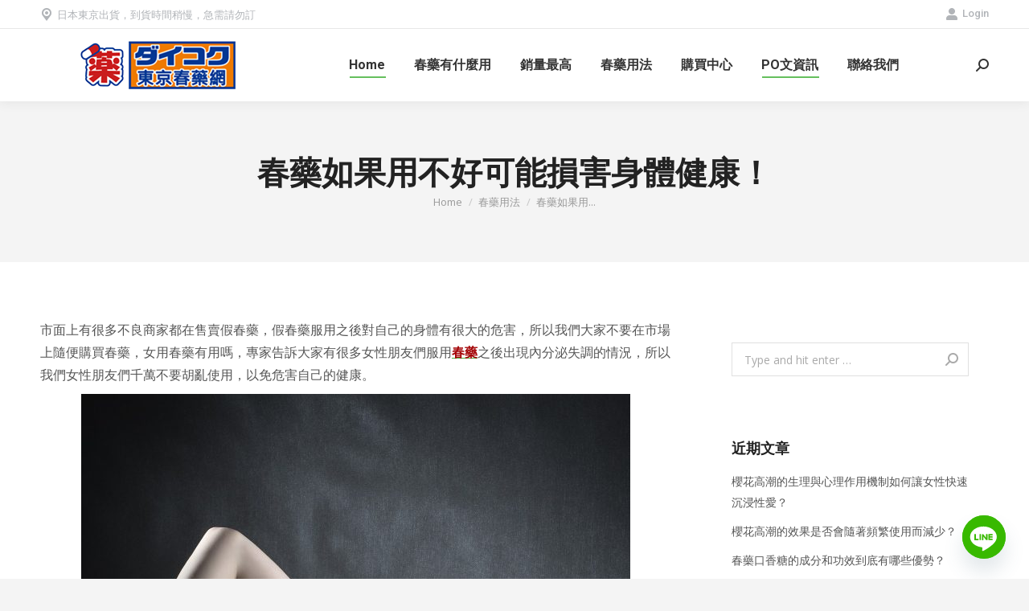

--- FILE ---
content_type: text/html; charset=UTF-8
request_url: https://micyw.com/index.php/2020/09/22/%E6%98%A5%E8%97%A5%E5%A6%82%E6%9E%9C%E7%94%A8%E4%B8%8D%E5%A5%BD%E5%8F%AF%E8%83%BD%E6%90%8D%E5%AE%B3%E8%BA%AB%E9%AB%94%E5%81%A5%E5%BA%B7%EF%BC%81/
body_size: 21892
content:
<!DOCTYPE html>
<!--[if !(IE 6) | !(IE 7) | !(IE 8)  ]><!-->
<html lang="zh-TW" class="no-js">
<!--<![endif]-->
<head>
	<meta charset="UTF-8" />
		<meta name="viewport" content="width=device-width, initial-scale=1, maximum-scale=1, user-scalable=0">
		<meta name="theme-color" content="#4ab540"/>	<link rel="profile" href="http://gmpg.org/xfn/11" />
	        <script type="text/javascript">
            if (/Android|webOS|iPhone|iPad|iPod|BlackBerry|IEMobile|Opera Mini/i.test(navigator.userAgent)) {
                var originalAddEventListener = EventTarget.prototype.addEventListener,
                    oldWidth = window.innerWidth;

                EventTarget.prototype.addEventListener = function (eventName, eventHandler, useCapture) {
                    if (eventName === "resize") {
                        originalAddEventListener.call(this, eventName, function (event) {
                            if (oldWidth === window.innerWidth) {
                                return;
                            }
                            else if (oldWidth !== window.innerWidth) {
                                oldWidth = window.innerWidth;
                            }
                            if (eventHandler.handleEvent) {
                                eventHandler.handleEvent.call(this, event);
                            }
                            else {
                                eventHandler.call(this, event);
                            };
                        }, useCapture);
                    }
                    else {
                        originalAddEventListener.call(this, eventName, eventHandler, useCapture);
                    };
                };
            };
        </script>
		<title>春藥如果用不好可能損害身體健康！ &#8211; 春藥網|東京av專用春藥|媚藥</title>
<link rel='dns-prefetch' href='//fonts.googleapis.com' />
<link rel='dns-prefetch' href='//s.w.org' />
<link rel="alternate" type="application/rss+xml" title="訂閱《春藥網|東京av專用春藥|媚藥》&raquo; 資訊提供" href="https://micyw.com/index.php/feed/" />
<link rel="alternate" type="application/rss+xml" title="訂閱《春藥網|東京av專用春藥|媚藥》&raquo; 留言的資訊提供" href="https://micyw.com/index.php/comments/feed/" />
<link rel="alternate" type="application/rss+xml" title="訂閱《春藥網|東京av專用春藥|媚藥 》&raquo;〈春藥如果用不好可能損害身體健康！〉留言的資訊提供" href="https://micyw.com/index.php/2020/09/22/%e6%98%a5%e8%97%a5%e5%a6%82%e6%9e%9c%e7%94%a8%e4%b8%8d%e5%a5%bd%e5%8f%af%e8%83%bd%e6%90%8d%e5%ae%b3%e8%ba%ab%e9%ab%94%e5%81%a5%e5%ba%b7%ef%bc%81/feed/" />
		<script type="text/javascript">
			window._wpemojiSettings = {"baseUrl":"https:\/\/s.w.org\/images\/core\/emoji\/12.0.0-1\/72x72\/","ext":".png","svgUrl":"https:\/\/s.w.org\/images\/core\/emoji\/12.0.0-1\/svg\/","svgExt":".svg","source":{"concatemoji":"https:\/\/micyw.com\/wp-includes\/js\/wp-emoji-release.min.js?ver=5.4.18"}};
			/*! This file is auto-generated */
			!function(e,a,t){var n,r,o,i=a.createElement("canvas"),p=i.getContext&&i.getContext("2d");function s(e,t){var a=String.fromCharCode;p.clearRect(0,0,i.width,i.height),p.fillText(a.apply(this,e),0,0);e=i.toDataURL();return p.clearRect(0,0,i.width,i.height),p.fillText(a.apply(this,t),0,0),e===i.toDataURL()}function c(e){var t=a.createElement("script");t.src=e,t.defer=t.type="text/javascript",a.getElementsByTagName("head")[0].appendChild(t)}for(o=Array("flag","emoji"),t.supports={everything:!0,everythingExceptFlag:!0},r=0;r<o.length;r++)t.supports[o[r]]=function(e){if(!p||!p.fillText)return!1;switch(p.textBaseline="top",p.font="600 32px Arial",e){case"flag":return s([127987,65039,8205,9895,65039],[127987,65039,8203,9895,65039])?!1:!s([55356,56826,55356,56819],[55356,56826,8203,55356,56819])&&!s([55356,57332,56128,56423,56128,56418,56128,56421,56128,56430,56128,56423,56128,56447],[55356,57332,8203,56128,56423,8203,56128,56418,8203,56128,56421,8203,56128,56430,8203,56128,56423,8203,56128,56447]);case"emoji":return!s([55357,56424,55356,57342,8205,55358,56605,8205,55357,56424,55356,57340],[55357,56424,55356,57342,8203,55358,56605,8203,55357,56424,55356,57340])}return!1}(o[r]),t.supports.everything=t.supports.everything&&t.supports[o[r]],"flag"!==o[r]&&(t.supports.everythingExceptFlag=t.supports.everythingExceptFlag&&t.supports[o[r]]);t.supports.everythingExceptFlag=t.supports.everythingExceptFlag&&!t.supports.flag,t.DOMReady=!1,t.readyCallback=function(){t.DOMReady=!0},t.supports.everything||(n=function(){t.readyCallback()},a.addEventListener?(a.addEventListener("DOMContentLoaded",n,!1),e.addEventListener("load",n,!1)):(e.attachEvent("onload",n),a.attachEvent("onreadystatechange",function(){"complete"===a.readyState&&t.readyCallback()})),(n=t.source||{}).concatemoji?c(n.concatemoji):n.wpemoji&&n.twemoji&&(c(n.twemoji),c(n.wpemoji)))}(window,document,window._wpemojiSettings);
		</script>
		<style type="text/css">
img.wp-smiley,
img.emoji {
	display: inline !important;
	border: none !important;
	box-shadow: none !important;
	height: 1em !important;
	width: 1em !important;
	margin: 0 .07em !important;
	vertical-align: -0.1em !important;
	background: none !important;
	padding: 0 !important;
}
</style>
	<link rel='stylesheet' id='wp-block-library-css'  href='https://micyw.com/wp-includes/css/dist/block-library/style.min.css?ver=5.4.18' type='text/css' media='all' />
<link rel='stylesheet' id='wp-block-library-theme-css'  href='https://micyw.com/wp-includes/css/dist/block-library/theme.min.css?ver=5.4.18' type='text/css' media='all' />
<link rel='stylesheet' id='chaty-front-css-css'  href='https://micyw.com/wp-content/plugins/chaty/css/chaty-front.min.css?ver=3.3.41739173063' type='text/css' media='all' />
<link rel='stylesheet' id='contact-form-7-css'  href='https://micyw.com/wp-content/plugins/contact-form-7/includes/css/styles.css?ver=5.3' type='text/css' media='all' />
<link rel='stylesheet' id='rs-plugin-settings-css'  href='https://micyw.com/wp-content/plugins/revslider/public/assets/css/rs6.css?ver=6.2.2' type='text/css' media='all' />
<style id='rs-plugin-settings-inline-css' type='text/css'>
#rs-demo-id {}
</style>
<link rel='stylesheet' id='the7-Defaults-css'  href='https://micyw.com/wp-content/uploads/smile_fonts/Defaults/Defaults.css?ver=5.4.18' type='text/css' media='all' />
<link rel='stylesheet' id='the7-icomoon-font-awesome-14x14-css'  href='https://micyw.com/wp-content/uploads/smile_fonts/icomoon-font-awesome-14x14/icomoon-font-awesome-14x14.css?ver=5.4.18' type='text/css' media='all' />
<link rel='stylesheet' id='dt-web-fonts-css'  href='https://fonts.googleapis.com/css?family=Open+Sans:400,600,700|Roboto:400,500,600,700|Roboto+Slab:400,600,700' type='text/css' media='all' />
<link rel='stylesheet' id='dt-main-css'  href='https://micyw.com/wp-content/themes/dt-the7/css/main.min.css?ver=9.1.0' type='text/css' media='all' />
<style id='dt-main-inline-css' type='text/css'>
body #load {
  display: block;
  height: 100%;
  overflow: hidden;
  position: fixed;
  width: 100%;
  z-index: 9901;
  opacity: 1;
  visibility: visible;
  transition: all .35s ease-out;
}
.load-wrap {
  width: 100%;
  height: 100%;
  background-position: center center;
  background-repeat: no-repeat;
  text-align: center;
}
.load-wrap > svg {
  position: absolute;
  top: 50%;
  left: 50%;
  transform: translate(-50%,-50%);
}
#load {
  background-color: #fcfcfb;
}
.uil-default rect:not(.bk) {
  fill: #4ab540;
}
.uil-ring > path {
  fill: #4ab540;
}
.ring-loader .circle {
  fill: #4ab540;
}
.ring-loader .moving-circle {
  fill: #4ab540;
}
.uil-hourglass .glass {
  stroke: #4ab540;
}
.uil-hourglass .sand {
  fill: #4ab540;
}
.spinner-loader .load-wrap {
  background-image: url("data:image/svg+xml,%3Csvg width='75px' height='75px' xmlns='http://www.w3.org/2000/svg' viewBox='0 0 100 100' preserveAspectRatio='xMidYMid' class='uil-default'%3E%3Crect x='0' y='0' width='100' height='100' fill='none' class='bk'%3E%3C/rect%3E%3Crect  x='46.5' y='40' width='7' height='20' rx='5' ry='5' fill='%234ab540' transform='rotate(0 50 50) translate(0 -30)'%3E  %3Canimate attributeName='opacity' from='1' to='0' dur='1s' begin='0s' repeatCount='indefinite'/%3E%3C/rect%3E%3Crect  x='46.5' y='40' width='7' height='20' rx='5' ry='5' fill='%234ab540' transform='rotate(30 50 50) translate(0 -30)'%3E  %3Canimate attributeName='opacity' from='1' to='0' dur='1s' begin='0.08333333333333333s' repeatCount='indefinite'/%3E%3C/rect%3E%3Crect  x='46.5' y='40' width='7' height='20' rx='5' ry='5' fill='%234ab540' transform='rotate(60 50 50) translate(0 -30)'%3E  %3Canimate attributeName='opacity' from='1' to='0' dur='1s' begin='0.16666666666666666s' repeatCount='indefinite'/%3E%3C/rect%3E%3Crect  x='46.5' y='40' width='7' height='20' rx='5' ry='5' fill='%234ab540' transform='rotate(90 50 50) translate(0 -30)'%3E  %3Canimate attributeName='opacity' from='1' to='0' dur='1s' begin='0.25s' repeatCount='indefinite'/%3E%3C/rect%3E%3Crect  x='46.5' y='40' width='7' height='20' rx='5' ry='5' fill='%234ab540' transform='rotate(120 50 50) translate(0 -30)'%3E  %3Canimate attributeName='opacity' from='1' to='0' dur='1s' begin='0.3333333333333333s' repeatCount='indefinite'/%3E%3C/rect%3E%3Crect  x='46.5' y='40' width='7' height='20' rx='5' ry='5' fill='%234ab540' transform='rotate(150 50 50) translate(0 -30)'%3E  %3Canimate attributeName='opacity' from='1' to='0' dur='1s' begin='0.4166666666666667s' repeatCount='indefinite'/%3E%3C/rect%3E%3Crect  x='46.5' y='40' width='7' height='20' rx='5' ry='5' fill='%234ab540' transform='rotate(180 50 50) translate(0 -30)'%3E  %3Canimate attributeName='opacity' from='1' to='0' dur='1s' begin='0.5s' repeatCount='indefinite'/%3E%3C/rect%3E%3Crect  x='46.5' y='40' width='7' height='20' rx='5' ry='5' fill='%234ab540' transform='rotate(210 50 50) translate(0 -30)'%3E  %3Canimate attributeName='opacity' from='1' to='0' dur='1s' begin='0.5833333333333334s' repeatCount='indefinite'/%3E%3C/rect%3E%3Crect  x='46.5' y='40' width='7' height='20' rx='5' ry='5' fill='%234ab540' transform='rotate(240 50 50) translate(0 -30)'%3E  %3Canimate attributeName='opacity' from='1' to='0' dur='1s' begin='0.6666666666666666s' repeatCount='indefinite'/%3E%3C/rect%3E%3Crect  x='46.5' y='40' width='7' height='20' rx='5' ry='5' fill='%234ab540' transform='rotate(270 50 50) translate(0 -30)'%3E  %3Canimate attributeName='opacity' from='1' to='0' dur='1s' begin='0.75s' repeatCount='indefinite'/%3E%3C/rect%3E%3Crect  x='46.5' y='40' width='7' height='20' rx='5' ry='5' fill='%234ab540' transform='rotate(300 50 50) translate(0 -30)'%3E  %3Canimate attributeName='opacity' from='1' to='0' dur='1s' begin='0.8333333333333334s' repeatCount='indefinite'/%3E%3C/rect%3E%3Crect  x='46.5' y='40' width='7' height='20' rx='5' ry='5' fill='%234ab540' transform='rotate(330 50 50) translate(0 -30)'%3E  %3Canimate attributeName='opacity' from='1' to='0' dur='1s' begin='0.9166666666666666s' repeatCount='indefinite'/%3E%3C/rect%3E%3C/svg%3E");
}
.ring-loader .load-wrap {
  background-image: url("data:image/svg+xml,%3Csvg xmlns='http://www.w3.org/2000/svg' viewBox='0 0 32 32' width='72' height='72' fill='%234ab540'%3E   %3Cpath opacity='.25' d='M16 0 A16 16 0 0 0 16 32 A16 16 0 0 0 16 0 M16 4 A12 12 0 0 1 16 28 A12 12 0 0 1 16 4'/%3E   %3Cpath d='M16 0 A16 16 0 0 1 32 16 L28 16 A12 12 0 0 0 16 4z'%3E     %3CanimateTransform attributeName='transform' type='rotate' from='0 16 16' to='360 16 16' dur='0.8s' repeatCount='indefinite' /%3E   %3C/path%3E %3C/svg%3E");
}
.hourglass-loader .load-wrap {
  background-image: url("data:image/svg+xml,%3Csvg xmlns='http://www.w3.org/2000/svg' viewBox='0 0 32 32' width='72' height='72' fill='%234ab540'%3E   %3Cpath transform='translate(2)' d='M0 12 V20 H4 V12z'%3E      %3Canimate attributeName='d' values='M0 12 V20 H4 V12z; M0 4 V28 H4 V4z; M0 12 V20 H4 V12z; M0 12 V20 H4 V12z' dur='1.2s' repeatCount='indefinite' begin='0' keytimes='0;.2;.5;1' keySplines='0.2 0.2 0.4 0.8;0.2 0.6 0.4 0.8;0.2 0.8 0.4 0.8' calcMode='spline'  /%3E   %3C/path%3E   %3Cpath transform='translate(8)' d='M0 12 V20 H4 V12z'%3E     %3Canimate attributeName='d' values='M0 12 V20 H4 V12z; M0 4 V28 H4 V4z; M0 12 V20 H4 V12z; M0 12 V20 H4 V12z' dur='1.2s' repeatCount='indefinite' begin='0.2' keytimes='0;.2;.5;1' keySplines='0.2 0.2 0.4 0.8;0.2 0.6 0.4 0.8;0.2 0.8 0.4 0.8' calcMode='spline'  /%3E   %3C/path%3E   %3Cpath transform='translate(14)' d='M0 12 V20 H4 V12z'%3E     %3Canimate attributeName='d' values='M0 12 V20 H4 V12z; M0 4 V28 H4 V4z; M0 12 V20 H4 V12z; M0 12 V20 H4 V12z' dur='1.2s' repeatCount='indefinite' begin='0.4' keytimes='0;.2;.5;1' keySplines='0.2 0.2 0.4 0.8;0.2 0.6 0.4 0.8;0.2 0.8 0.4 0.8' calcMode='spline' /%3E   %3C/path%3E   %3Cpath transform='translate(20)' d='M0 12 V20 H4 V12z'%3E     %3Canimate attributeName='d' values='M0 12 V20 H4 V12z; M0 4 V28 H4 V4z; M0 12 V20 H4 V12z; M0 12 V20 H4 V12z' dur='1.2s' repeatCount='indefinite' begin='0.6' keytimes='0;.2;.5;1' keySplines='0.2 0.2 0.4 0.8;0.2 0.6 0.4 0.8;0.2 0.8 0.4 0.8' calcMode='spline' /%3E   %3C/path%3E   %3Cpath transform='translate(26)' d='M0 12 V20 H4 V12z'%3E     %3Canimate attributeName='d' values='M0 12 V20 H4 V12z; M0 4 V28 H4 V4z; M0 12 V20 H4 V12z; M0 12 V20 H4 V12z' dur='1.2s' repeatCount='indefinite' begin='0.8' keytimes='0;.2;.5;1' keySplines='0.2 0.2 0.4 0.8;0.2 0.6 0.4 0.8;0.2 0.8 0.4 0.8' calcMode='spline' /%3E   %3C/path%3E %3C/svg%3E");
}

</style>
<link rel='stylesheet' id='the7-font-css'  href='https://micyw.com/wp-content/themes/dt-the7/fonts/icomoon-the7-font/icomoon-the7-font.min.css?ver=9.1.0' type='text/css' media='all' />
<link rel='stylesheet' id='the7-awesome-fonts-css'  href='https://micyw.com/wp-content/themes/dt-the7/fonts/FontAwesome/css/all.min.css?ver=9.1.0' type='text/css' media='all' />
<link rel='stylesheet' id='the7-awesome-fonts-back-css'  href='https://micyw.com/wp-content/themes/dt-the7/fonts/FontAwesome/back-compat.min.css?ver=9.1.0' type='text/css' media='all' />
<link rel='stylesheet' id='dt-custom-css'  href='https://micyw.com/wp-content/uploads/the7-css/custom.css?ver=eb1f2d01600f' type='text/css' media='all' />
<link rel='stylesheet' id='dt-media-css'  href='https://micyw.com/wp-content/uploads/the7-css/media.css?ver=eb1f2d01600f' type='text/css' media='all' />
<link rel='stylesheet' id='the7-mega-menu-css'  href='https://micyw.com/wp-content/uploads/the7-css/mega-menu.css?ver=eb1f2d01600f' type='text/css' media='all' />
<link rel='stylesheet' id='style-css'  href='https://micyw.com/wp-content/themes/dt-the7-child/style.css?ver=9.1.0' type='text/css' media='all' />
<script type='text/javascript' src='https://micyw.com/wp-includes/js/jquery/jquery.js?ver=1.12.4-wp'></script>
<script type='text/javascript' src='https://micyw.com/wp-includes/js/jquery/jquery-migrate.min.js?ver=1.4.1'></script>
<script type='text/javascript' src='https://micyw.com/wp-content/plugins/revslider/public/assets/js/rbtools.min.js?ver=6.0'></script>
<script type='text/javascript' src='https://micyw.com/wp-content/plugins/revslider/public/assets/js/rs6.min.js?ver=6.2.2'></script>
<script type='text/javascript'>
/* <![CDATA[ */
var dtLocal = {"themeUrl":"https:\/\/micyw.com\/wp-content\/themes\/dt-the7","passText":"To view this protected post, enter the password below:","moreButtonText":{"loading":"Loading...","loadMore":"Load more"},"postID":"1564","ajaxurl":"https:\/\/micyw.com\/wp-admin\/admin-ajax.php","REST":{"baseUrl":"https:\/\/micyw.com\/index.php\/wp-json\/the7\/v1","endpoints":{"sendMail":"\/send-mail"}},"contactMessages":{"required":"One or more fields have an error. Please check and try again.","terms":"Please accept the privacy policy.","fillTheCaptchaError":"Please, fill the captcha."},"captchaSiteKey":"","ajaxNonce":"5e196b98a7","pageData":"","themeSettings":{"smoothScroll":"off","lazyLoading":false,"accentColor":{"mode":"solid","color":"#4ab540"},"desktopHeader":{"height":90},"ToggleCaptionEnabled":"disabled","ToggleCaption":"Navigation","floatingHeader":{"showAfter":94,"showMenu":true,"height":60,"logo":{"showLogo":true,"html":"<img class=\" preload-me\" src=\"https:\/\/micyw.com\/wp-content\/uploads\/2020\/08\/chunyao-logo.png\" srcset=\"https:\/\/micyw.com\/wp-content\/uploads\/2020\/08\/chunyao-logo.png 193w, https:\/\/micyw.com\/wp-content\/uploads\/2020\/08\/chunyao-logo.png 193w\" width=\"193\" height=\"60\"   sizes=\"193px\" alt=\"\u6625\u85e5\u7db2|\u6771\u4eacav\u5c08\u7528\u6625\u85e5|\u5a9a\u85e5\" \/>","url":"https:\/\/micyw.com\/"}},"topLine":{"floatingTopLine":{"logo":{"showLogo":false,"html":""}}},"mobileHeader":{"firstSwitchPoint":992,"secondSwitchPoint":778,"firstSwitchPointHeight":60,"secondSwitchPointHeight":60,"mobileToggleCaptionEnabled":"disabled","mobileToggleCaption":"Menu"},"stickyMobileHeaderFirstSwitch":{"logo":{"html":"<img class=\" preload-me\" src=\"https:\/\/micyw.com\/wp-content\/uploads\/2020\/08\/chunyao-logo.png\" srcset=\"https:\/\/micyw.com\/wp-content\/uploads\/2020\/08\/chunyao-logo.png 193w, https:\/\/micyw.com\/wp-content\/uploads\/2020\/08\/chunyao-logo.png 193w\" width=\"193\" height=\"60\"   sizes=\"193px\" alt=\"\u6625\u85e5\u7db2|\u6771\u4eacav\u5c08\u7528\u6625\u85e5|\u5a9a\u85e5\" \/>"}},"stickyMobileHeaderSecondSwitch":{"logo":{"html":"<img class=\" preload-me\" src=\"https:\/\/micyw.com\/wp-content\/uploads\/2020\/08\/chunyao-logo.png\" srcset=\"https:\/\/micyw.com\/wp-content\/uploads\/2020\/08\/chunyao-logo.png 193w, https:\/\/micyw.com\/wp-content\/uploads\/2020\/08\/chunyao-logo.png 193w\" width=\"193\" height=\"60\"   sizes=\"193px\" alt=\"\u6625\u85e5\u7db2|\u6771\u4eacav\u5c08\u7528\u6625\u85e5|\u5a9a\u85e5\" \/>"}},"content":{"textColor":"#555555","headerColor":"#222222"},"sidebar":{"switchPoint":992},"boxedWidth":"1500px","stripes":{"stripe1":{"textColor":"#ffffff","headerColor":"#fcfcfb"},"stripe2":{"textColor":"#807e7d","headerColor":"#3a3a3a"},"stripe3":{"textColor":"#fcfcfb","headerColor":"#fcfcfb"}}},"VCMobileScreenWidth":"778"};
var dtShare = {"shareButtonText":{"facebook":"Share on Facebook","twitter":"Tweet","pinterest":"Pin it","linkedin":"Share on Linkedin","whatsapp":"Share on Whatsapp"},"overlayOpacity":"85"};
/* ]]> */
</script>
<script type='text/javascript' src='https://micyw.com/wp-content/themes/dt-the7/js/above-the-fold.min.js?ver=9.1.0'></script>
<link rel='https://api.w.org/' href='https://micyw.com/index.php/wp-json/' />
<link rel="EditURI" type="application/rsd+xml" title="RSD" href="https://micyw.com/xmlrpc.php?rsd" />
<link rel="wlwmanifest" type="application/wlwmanifest+xml" href="https://micyw.com/wp-includes/wlwmanifest.xml" /> 
<link rel='prev' title='這些食物效果堪比催情春藥！' href='https://micyw.com/index.php/2020/09/22/%e9%80%99%e4%ba%9b%e9%a3%9f%e7%89%a9%e6%95%88%e6%9e%9c%e5%a0%aa%e6%af%94%e5%82%ac%e6%83%85%e6%98%a5%e8%97%a5%ef%bc%81/' />
<link rel='next' title='一些堪比春藥的催情食物，讓你擁有完美體驗！' href='https://micyw.com/index.php/2020/09/23/%e4%b8%80%e4%ba%9b%e5%a0%aa%e6%af%94%e6%98%a5%e8%97%a5%e7%9a%84%e5%82%ac%e6%83%85%e9%a3%9f%e7%89%a9%ef%bc%8c%e8%ae%93%e4%bd%a0%e6%93%81%e6%9c%89%e5%ae%8c%e7%be%8e%e9%ab%94%e9%a9%97%ef%bc%81/' />
<meta name="generator" content="WordPress 5.4.18" />
<link rel="canonical" href="https://micyw.com/index.php/2020/09/22/%e6%98%a5%e8%97%a5%e5%a6%82%e6%9e%9c%e7%94%a8%e4%b8%8d%e5%a5%bd%e5%8f%af%e8%83%bd%e6%90%8d%e5%ae%b3%e8%ba%ab%e9%ab%94%e5%81%a5%e5%ba%b7%ef%bc%81/" />
<link rel='shortlink' href='https://micyw.com/?p=1564' />
<link rel="alternate" type="application/json+oembed" href="https://micyw.com/index.php/wp-json/oembed/1.0/embed?url=https%3A%2F%2Fmicyw.com%2Findex.php%2F2020%2F09%2F22%2F%25e6%2598%25a5%25e8%2597%25a5%25e5%25a6%2582%25e6%259e%259c%25e7%2594%25a8%25e4%25b8%258d%25e5%25a5%25bd%25e5%258f%25af%25e8%2583%25bd%25e6%2590%258d%25e5%25ae%25b3%25e8%25ba%25ab%25e9%25ab%2594%25e5%2581%25a5%25e5%25ba%25b7%25ef%25bc%2581%2F" />
<link rel="alternate" type="text/xml+oembed" href="https://micyw.com/index.php/wp-json/oembed/1.0/embed?url=https%3A%2F%2Fmicyw.com%2Findex.php%2F2020%2F09%2F22%2F%25e6%2598%25a5%25e8%2597%25a5%25e5%25a6%2582%25e6%259e%259c%25e7%2594%25a8%25e4%25b8%258d%25e5%25a5%25bd%25e5%258f%25af%25e8%2583%25bd%25e6%2590%258d%25e5%25ae%25b3%25e8%25ba%25ab%25e9%25ab%2594%25e5%2581%25a5%25e5%25ba%25b7%25ef%25bc%2581%2F&#038;format=xml" />
<link rel="pingback" href="https://micyw.com/xmlrpc.php">
<meta property="og:site_name" content="春藥網|東京av專用春藥|媚藥" />
<meta property="og:title" content="春藥如果用不好可能損害身體健康！" />
<meta property="og:description" content="市面上有很多不良商家都在售賣假春藥，假春藥服用之後對自己的身體有很大的危害，所以我們大家不要在市場上隨便購買春&hellip;" />
<meta property="og:url" content="https://micyw.com/index.php/2020/09/22/%e6%98%a5%e8%97%a5%e5%a6%82%e6%9e%9c%e7%94%a8%e4%b8%8d%e5%a5%bd%e5%8f%af%e8%83%bd%e6%90%8d%e5%ae%b3%e8%ba%ab%e9%ab%94%e5%81%a5%e5%ba%b7%ef%bc%81/" />
<meta property="og:type" content="article" />
<style type="text/css">.recentcomments a{display:inline !important;padding:0 !important;margin:0 !important;}</style><meta name="generator" content="Powered by WPBakery Page Builder - drag and drop page builder for WordPress."/>
<meta name="generator" content="Powered by Slider Revolution 6.2.2 - responsive, Mobile-Friendly Slider Plugin for WordPress with comfortable drag and drop interface." />
<script type="text/javascript">
document.addEventListener("DOMContentLoaded", function(event) { 
	var load = document.getElementById("load");
	if(!load.classList.contains('loader-removed')){
		var removeLoading = setTimeout(function() {
			load.className += " loader-removed";
		}, 300);
	}
});
</script>
		<link rel="icon" href="https://micyw.com/wp-content/uploads/2020/08/weibiao-chunyao.png" type="image/png" sizes="16x16"/><link rel="icon" href="https://micyw.com/wp-content/uploads/2020/08/weibiao-chunyao.png" type="image/png" sizes="32x32"/><script type="text/javascript">function setREVStartSize(e){			
			try {								
				var pw = document.getElementById(e.c).parentNode.offsetWidth,
					newh;
				pw = pw===0 || isNaN(pw) ? window.innerWidth : pw;
				e.tabw = e.tabw===undefined ? 0 : parseInt(e.tabw);
				e.thumbw = e.thumbw===undefined ? 0 : parseInt(e.thumbw);
				e.tabh = e.tabh===undefined ? 0 : parseInt(e.tabh);
				e.thumbh = e.thumbh===undefined ? 0 : parseInt(e.thumbh);
				e.tabhide = e.tabhide===undefined ? 0 : parseInt(e.tabhide);
				e.thumbhide = e.thumbhide===undefined ? 0 : parseInt(e.thumbhide);
				e.mh = e.mh===undefined || e.mh=="" || e.mh==="auto" ? 0 : parseInt(e.mh,0);		
				if(e.layout==="fullscreen" || e.l==="fullscreen") 						
					newh = Math.max(e.mh,window.innerHeight);				
				else{					
					e.gw = Array.isArray(e.gw) ? e.gw : [e.gw];
					for (var i in e.rl) if (e.gw[i]===undefined || e.gw[i]===0) e.gw[i] = e.gw[i-1];					
					e.gh = e.el===undefined || e.el==="" || (Array.isArray(e.el) && e.el.length==0)? e.gh : e.el;
					e.gh = Array.isArray(e.gh) ? e.gh : [e.gh];
					for (var i in e.rl) if (e.gh[i]===undefined || e.gh[i]===0) e.gh[i] = e.gh[i-1];
										
					var nl = new Array(e.rl.length),
						ix = 0,						
						sl;					
					e.tabw = e.tabhide>=pw ? 0 : e.tabw;
					e.thumbw = e.thumbhide>=pw ? 0 : e.thumbw;
					e.tabh = e.tabhide>=pw ? 0 : e.tabh;
					e.thumbh = e.thumbhide>=pw ? 0 : e.thumbh;					
					for (var i in e.rl) nl[i] = e.rl[i]<window.innerWidth ? 0 : e.rl[i];
					sl = nl[0];									
					for (var i in nl) if (sl>nl[i] && nl[i]>0) { sl = nl[i]; ix=i;}															
					var m = pw>(e.gw[ix]+e.tabw+e.thumbw) ? 1 : (pw-(e.tabw+e.thumbw)) / (e.gw[ix]);					

					newh =  (e.type==="carousel" && e.justify==="true" ? e.gh[ix] : (e.gh[ix] * m)) + (e.tabh + e.thumbh);
				}			
				
				if(window.rs_init_css===undefined) window.rs_init_css = document.head.appendChild(document.createElement("style"));					
				document.getElementById(e.c).height = newh;
				window.rs_init_css.innerHTML += "#"+e.c+"_wrapper { height: "+newh+"px }";				
			} catch(e){
				console.log("Failure at Presize of Slider:" + e)
			}					   
		  };</script>
<noscript><style> .wpb_animate_when_almost_visible { opacity: 1; }</style></noscript><style id='the7-custom-inline-css' type='text/css'>
/*Contact Form 7 font color */
.contact-form-white-titles {
font-size: 13px; 
font-weight: 700;
color: #ffffff; 
}

/*Phone number font color on mobile devices*/
.dt-phone h3 *,
.dt-phone h3:hover *{
    color: inherit;
}
</style>
</head>
<body class="post-template-default single single-post postid-1564 single-format-standard wp-embed-responsive dt-responsive-on right-mobile-menu-close-icon ouside-menu-close-icon mobile-hamburger-close-bg-enable mobile-hamburger-close-bg-hover-enable  fade-medium-mobile-menu-close-icon fade-medium-menu-close-icon srcset-enabled btn-flat custom-btn-color custom-btn-hover-color phantom-sticky phantom-shadow-decoration phantom-custom-logo-on sticky-mobile-header top-header first-switch-logo-left first-switch-menu-right second-switch-logo-left second-switch-menu-right right-mobile-menu layzr-loading-on popup-message-style dt-fa-compatibility the7-ver-9.1.0 wpb-js-composer js-comp-ver-6.2.0 vc_responsive">
<!-- The7 9.1.0 -->
<div id="load" class="spinner-loader">
	<div class="load-wrap"></div>
</div>
<div id="page" >
	<a class="skip-link screen-reader-text" href="#content">Skip to content</a>

<div class="masthead inline-header center widgets full-height shadow-decoration shadow-mobile-header-decoration small-mobile-menu-icon dt-parent-menu-clickable show-device-logo show-mobile-logo"  role="banner">

	<div class="top-bar full-width-line top-bar-line-hide">
	<div class="top-bar-bg" ></div>
	<div class="left-widgets mini-widgets"><span class="mini-contacts phone show-on-desktop in-top-bar-left in-menu-second-switch"><i class=" icomoon-the7-font-the7-map-03"></i>日本東京出貨，到貨時間稍慢，急需請勿訂</span></div><div class="right-widgets mini-widgets"><div class="mini-login show-on-desktop near-logo-first-switch in-menu-second-switch"><a href="http://themeforest.net" class="submit"><i class="the7-mw-icon-login-bold"></i>Login</a></div></div></div>

	<header class="header-bar">

		<div class="branding">
	<div id="site-title" class="assistive-text">春藥網|東京av專用春藥|媚藥</div>
	<div id="site-description" class="assistive-text">2020最強春藥網，東京特約測試春藥產品，日本av界所有有效、安全的產品，在東京迷春藥網你都可以買到，讓你擁有一個av女主角一樣的性伴侶！</div>
	<a class="" href="https://micyw.com/"><img class=" preload-me" src="https://micyw.com/wp-content/uploads/2020/08/chunyao-logo.png" srcset="https://micyw.com/wp-content/uploads/2020/08/chunyao-logo.png 193w, https://micyw.com/wp-content/uploads/2020/08/chunyao-logo.png 193w" width="193" height="60"   sizes="193px" alt="春藥網|東京av專用春藥|媚藥" /><img class="mobile-logo preload-me" src="https://micyw.com/wp-content/uploads/2020/08/chunyao-logo.png" srcset="https://micyw.com/wp-content/uploads/2020/08/chunyao-logo.png 193w, https://micyw.com/wp-content/uploads/2020/08/chunyao-logo.png 193w" width="193" height="60"   sizes="193px" alt="春藥網|東京av專用春藥|媚藥" /></a></div>

		<ul id="primary-menu" class="main-nav underline-decoration l-to-r-line outside-item-remove-margin" role="menu"><li class="menu-item menu-item-type-custom menu-item-object-custom menu-item-93 first"><a href='#!/up' data-level='1'><span class="menu-item-text"><span class="menu-text">Home</span></span></a></li> <li class="menu-item menu-item-type-custom menu-item-object-custom menu-item-94"><a href='#!/about' data-level='1'><span class="menu-item-text"><span class="menu-text">春藥有什麼用</span></span></a></li> <li class="menu-item menu-item-type-custom menu-item-object-custom menu-item-96"><a href='#!/tours' data-level='1'><span class="menu-item-text"><span class="menu-text">銷量最高</span></span></a></li> <li class="menu-item menu-item-type-custom menu-item-object-custom menu-item-95"><a href='#!/experience' data-level='1'><span class="menu-item-text"><span class="menu-text">春藥用法</span></span></a></li> <li class="menu-item menu-item-type-post_type menu-item-object-page menu-item-1349"><a href='https://micyw.com/index.php/order/' data-level='1'><span class="menu-item-text"><span class="menu-text">購買中心</span></span></a></li> <li class="menu-item menu-item-type-custom menu-item-object-custom menu-item-has-children menu-item-1373 has-children"><a href='https://micyw.com/index.php/archives/' data-level='1'><span class="menu-item-text"><span class="menu-text">PO文資訊</span></span></a><ul class="sub-nav hover-style-bg level-arrows-on"><li class="menu-item menu-item-type-taxonomy menu-item-object-category current-post-ancestor current-menu-parent current-post-parent menu-item-1381 act first"><a href='https://micyw.com/index.php/category/uncategorized/' data-level='2'><span class="menu-item-text"><span class="menu-text">春藥用法</span></span></a></li> <li class="menu-item menu-item-type-taxonomy menu-item-object-category menu-item-1374"><a href='https://micyw.com/index.php/category/%e6%98%a5%e8%97%a5%e8%a3%bd%e4%bd%9c/' data-level='2'><span class="menu-item-text"><span class="menu-text">春藥製作</span></span></a></li> <li class="menu-item menu-item-type-taxonomy menu-item-object-category menu-item-1375"><a href='https://micyw.com/index.php/category/%e4%bd%bf%e7%94%a8%e6%98%a5%e8%97%a5%e6%84%9f%e8%a6%ba/' data-level='2'><span class="menu-item-text"><span class="menu-text">使用春藥感覺</span></span></a></li> <li class="menu-item menu-item-type-taxonomy menu-item-object-category menu-item-1376"><a href='https://micyw.com/index.php/category/%e6%98%a5%e8%97%a5%e6%8e%a8%e8%96%a6/' data-level='2'><span class="menu-item-text"><span class="menu-text">春藥推薦</span></span></a></li> <li class="menu-item menu-item-type-taxonomy menu-item-object-category menu-item-1377"><a href='https://micyw.com/index.php/category/%e6%98%a5%e8%97%a5%e5%8e%9f%e7%90%86/' data-level='2'><span class="menu-item-text"><span class="menu-text">春藥原理</span></span></a></li> <li class="menu-item menu-item-type-taxonomy menu-item-object-category menu-item-1378"><a href='https://micyw.com/index.php/category/%e6%98%a5%e8%97%a5%e4%bd%bf%e7%94%a8%e6%a1%88%e4%be%8b/' data-level='2'><span class="menu-item-text"><span class="menu-text">春藥使用案例</span></span></a></li> <li class="menu-item menu-item-type-taxonomy menu-item-object-category menu-item-1379"><a href='https://micyw.com/index.php/category/2/' data-level='2'><span class="menu-item-text"><span class="menu-text">春藥心得</span></span></a></li> <li class="menu-item menu-item-type-taxonomy menu-item-object-category menu-item-1380"><a href='https://micyw.com/index.php/category/1/' data-level='2'><span class="menu-item-text"><span class="menu-text">春藥效果分享</span></span></a></li> </ul></li> <li class="menu-item menu-item-type-custom menu-item-object-custom menu-item-98"><a href='#!/contact' data-level='1'><span class="menu-item-text"><span class="menu-text">聯絡我們</span></span></a></li> </ul>
		<div class="mini-widgets"><div class="mini-search show-on-desktop near-logo-first-switch near-logo-second-switch popup-search custom-icon"><form class="searchform mini-widget-searchform" role="search" method="get" action="https://micyw.com/">

	<div class="screen-reader-text">Search:</div>

	
		<a href="#go" class="submit text-disable"><i class=" mw-icon the7-mw-icon-search-bold"></i></a>
		<div class="popup-search-wrap">
			<input type="text" class="field searchform-s" name="s" value="" placeholder="Type and hit enter …" title="Search form"/>
			<a href="#go" class="search-icon"><i class="the7-mw-icon-search-bold"></i></a>
		</div>

			<input type="submit" class="assistive-text searchsubmit" value="Go!"/>
</form>
</div></div>
	</header>

</div>
<div class="dt-mobile-header mobile-menu-show-divider">
	<div class="dt-close-mobile-menu-icon"><div class="close-line-wrap"><span class="close-line"></span><span class="close-line"></span><span class="close-line"></span></div></div>	<ul id="mobile-menu" class="mobile-main-nav" role="navigation">
		<li class="menu-item menu-item-type-custom menu-item-object-custom menu-item-93 first"><a href='#!/up' data-level='1'><span class="menu-item-text"><span class="menu-text">Home</span></span></a></li> <li class="menu-item menu-item-type-custom menu-item-object-custom menu-item-94"><a href='#!/about' data-level='1'><span class="menu-item-text"><span class="menu-text">春藥有什麼用</span></span></a></li> <li class="menu-item menu-item-type-custom menu-item-object-custom menu-item-96"><a href='#!/tours' data-level='1'><span class="menu-item-text"><span class="menu-text">銷量最高</span></span></a></li> <li class="menu-item menu-item-type-custom menu-item-object-custom menu-item-95"><a href='#!/experience' data-level='1'><span class="menu-item-text"><span class="menu-text">春藥用法</span></span></a></li> <li class="menu-item menu-item-type-post_type menu-item-object-page menu-item-1349"><a href='https://micyw.com/index.php/order/' data-level='1'><span class="menu-item-text"><span class="menu-text">購買中心</span></span></a></li> <li class="menu-item menu-item-type-custom menu-item-object-custom menu-item-has-children menu-item-1373 has-children"><a href='https://micyw.com/index.php/archives/' data-level='1'><span class="menu-item-text"><span class="menu-text">PO文資訊</span></span></a><ul class="sub-nav hover-style-bg level-arrows-on"><li class="menu-item menu-item-type-taxonomy menu-item-object-category current-post-ancestor current-menu-parent current-post-parent menu-item-1381 act first"><a href='https://micyw.com/index.php/category/uncategorized/' data-level='2'><span class="menu-item-text"><span class="menu-text">春藥用法</span></span></a></li> <li class="menu-item menu-item-type-taxonomy menu-item-object-category menu-item-1374"><a href='https://micyw.com/index.php/category/%e6%98%a5%e8%97%a5%e8%a3%bd%e4%bd%9c/' data-level='2'><span class="menu-item-text"><span class="menu-text">春藥製作</span></span></a></li> <li class="menu-item menu-item-type-taxonomy menu-item-object-category menu-item-1375"><a href='https://micyw.com/index.php/category/%e4%bd%bf%e7%94%a8%e6%98%a5%e8%97%a5%e6%84%9f%e8%a6%ba/' data-level='2'><span class="menu-item-text"><span class="menu-text">使用春藥感覺</span></span></a></li> <li class="menu-item menu-item-type-taxonomy menu-item-object-category menu-item-1376"><a href='https://micyw.com/index.php/category/%e6%98%a5%e8%97%a5%e6%8e%a8%e8%96%a6/' data-level='2'><span class="menu-item-text"><span class="menu-text">春藥推薦</span></span></a></li> <li class="menu-item menu-item-type-taxonomy menu-item-object-category menu-item-1377"><a href='https://micyw.com/index.php/category/%e6%98%a5%e8%97%a5%e5%8e%9f%e7%90%86/' data-level='2'><span class="menu-item-text"><span class="menu-text">春藥原理</span></span></a></li> <li class="menu-item menu-item-type-taxonomy menu-item-object-category menu-item-1378"><a href='https://micyw.com/index.php/category/%e6%98%a5%e8%97%a5%e4%bd%bf%e7%94%a8%e6%a1%88%e4%be%8b/' data-level='2'><span class="menu-item-text"><span class="menu-text">春藥使用案例</span></span></a></li> <li class="menu-item menu-item-type-taxonomy menu-item-object-category menu-item-1379"><a href='https://micyw.com/index.php/category/2/' data-level='2'><span class="menu-item-text"><span class="menu-text">春藥心得</span></span></a></li> <li class="menu-item menu-item-type-taxonomy menu-item-object-category menu-item-1380"><a href='https://micyw.com/index.php/category/1/' data-level='2'><span class="menu-item-text"><span class="menu-text">春藥效果分享</span></span></a></li> </ul></li> <li class="menu-item menu-item-type-custom menu-item-object-custom menu-item-98"><a href='#!/contact' data-level='1'><span class="menu-item-text"><span class="menu-text">聯絡我們</span></span></a></li> 	</ul>
	<div class='mobile-mini-widgets-in-menu'></div>
</div>


		<div class="page-title title-center solid-bg page-title-responsive-enabled">
			<div class="wf-wrap">

				<div class="page-title-head hgroup"><h1 class="entry-title">春藥如果用不好可能損害身體健康！</h1></div><div class="page-title-breadcrumbs"><div class="assistive-text">You are here:</div><ol class="breadcrumbs text-small" itemscope itemtype="https://schema.org/BreadcrumbList"><li itemprop="itemListElement" itemscope itemtype="https://schema.org/ListItem"><a itemprop="item" href="https://micyw.com/" title=""><span itemprop="name">Home</span></a><meta itemprop="position" content="1" /></li><li itemprop="itemListElement" itemscope itemtype="https://schema.org/ListItem"><a itemprop="item" href="https://micyw.com/index.php/category/uncategorized/" title=""><span itemprop="name">春藥用法</span></a><meta itemprop="position" content="2" /></li><li class="current" itemprop="itemListElement" itemscope itemtype="https://schema.org/ListItem"><span itemprop="name">春藥如果用...</span><meta itemprop="position" content="3" /></li></ol></div>			</div>
		</div>

		

<div id="main" class="sidebar-right sidebar-divider-off">

	
	<div class="main-gradient"></div>
	<div class="wf-wrap">
	<div class="wf-container-main">

	

			<div id="content" class="content" role="main">

				
<article id="post-1564" class="post-1564 post type-post status-publish format-standard category-uncategorized category-1 description-off">

	<div class="entry-content">
<p>市面上有很多不良商家都在售賣假春藥，假春藥服用之後對自己的身體有很大的危害，所以我們大家不要在市場上隨便購買春藥，女用春藥有用嗎，專家告訴大家有很多女性朋友們服用<a href="https://micyw.com/"><strong><span style="color:#a30003" class="has-inline-color">春藥</span></strong></a>之後出現內分泌失調的情況，所以我們女性朋友們千萬不要胡亂使用，以免危害自己的健康。</p>



<div class="wp-block-image"><figure class="aligncenter size-large"><img src="https://micyw.com/wp-content/uploads/2020/08/girl-4417232_1920-683x1024.jpg" alt="" class="wp-image-1278" srcset="https://micyw.com/wp-content/uploads/2020/08/girl-4417232_1920-683x1024.jpg 683w, https://micyw.com/wp-content/uploads/2020/08/girl-4417232_1920-200x300.jpg 200w, https://micyw.com/wp-content/uploads/2020/08/girl-4417232_1920-768x1152.jpg 768w, https://micyw.com/wp-content/uploads/2020/08/girl-4417232_1920-1024x1536.jpg 1024w, https://micyw.com/wp-content/uploads/2020/08/girl-4417232_1920.jpg 1280w" sizes="(max-width: 683px) 100vw, 683px" /></figure></div>



<p>春藥（英語：aphrodisiac），又稱媚藥，是指可以增強性慾的藥。在人類歷史上，曾經有許多食物、飲料與行為被視為可令性行為更容易實現或更愉悅。然而，從歷史和科學的角度來看，有些往往是基於使用者本身「相信」其成效而已（安慰劑效應）；而另外有些春藥的聲譽則來自交感巫術（英語：Sympathetic magic）的原理。</p>



<p>以當今科學的角度來看，春藥含有一定量的性激素（如丙酸睪酮（英語：Testosterone propionate）、絨毛膜促性腺激素、甲基睪酮、苯丙酸諾龍等），可用於治療性冷淡，長期服用會對其心血管系統起一定的副作用。</p>



<p>市面上常見的春藥有哪些呢</p>



<p>春藥又可以被叫做性藥。這種藥物可以分為男性使用的和女性使用的。對於女性使用的性藥主要就是催情的。那麼，女用春藥有哪些呢？</p>



<p>第一種叫做哥倫比亞女性調情粉。</p>



<p>這種女性的春藥可以增加女性的性趣，而且可以延長女性的高潮。女性每次在使用這種春藥以後的四十分鐘之內藥效就可以發揮作用。大家可以和一些飲料一起配合使用。</p>



<p>第二種叫做迷魂水。</p>



<p>這是一種液體質地的春藥。女性在使用了這種春藥以後馬上就能進入發情狀態，這也是一種效果比較強烈的春藥。</p>



<p><a href="https://micyw.com/">女用春藥</a>有哪些？其實對於春藥這類藥物，我國的藥監局是禁止銷售的，所以很多人可以自己製作春藥。但是，對於個人而言，還是不建議大家使用春藥的，因為使用春藥以後不利於女性的身體健康。</p>



<p>而且很多<a href="https://micyw.com/">春藥</a>都會使得女性在短暫時間內失去意識，容易發生一些意料之外的事情。另外，一些不法分子也會使用女用春藥去侵犯女性朋友們。所以，女性春藥在市面上還是不多見的。</p>



<p>但是，我們還是不能夠全盤否定<a href="https://micyw.com/">女用春藥</a>。因為有的女性就是性冷淡，或者是在做愛的過程中難以達到高潮，那麼她們通過使用春藥就可以解決這些問題了。但是，長期使用春藥對身體肯定是有壞處的，這種情況下最好還是去看醫生，從根本上解決問題。</p>



<p>濫用春藥小心有這些副作用</p>



<p>1、虛損性疾病。「春藥」的直接效應是激發性慾，導致性交過度。而性味燥烈的藥物與過度性交造成精氣大量損傷，是促成虛勞早衰，直至死亡的原因。</p>



<p>2、外科瘡瘍類疾病。這類疾病的發生也可以是「<a href="https://micyw.com/">春藥</a>」之毒積聚體內，向外發泄，攻克體表所致。</p>



<p>3、生殖器官功能減退。「春藥」的功能是暫時性的，好似「煽風點火」，促成的快感不僅提高了性器官的興奮閾值，而且使性器官始終陷於一種不能及時得到恢復的疲勞狀態，最終釀成更嚴重的衰退。</p>



<p>4、對後代的遺患。濫服「春藥」助興的父母所孕育的胎兒，先天不足或畸型的可能性較大。</p>
</div><div class="post-meta wf-mobile-collapsed"><div class="entry-meta"><span class="category-link">Category:&nbsp;<a href="https://micyw.com/index.php/category/uncategorized/" >春藥用法</a></span><a class="author vcard" href="https://micyw.com/index.php/author/chuliuxiang/" title="View all posts by 春藥聯盟" rel="author">By <span class="fn">春藥聯盟</span></a><a href="https://micyw.com/index.php/2020/09/22/" title="上午 8:26" class="data-link" rel="bookmark"><time class="entry-date updated" datetime="2020-09-22T08:26:15+08:00">2020 年 9 月 22 日</time></a><a href="https://micyw.com/index.php/2020/09/22/%e6%98%a5%e8%97%a5%e5%a6%82%e6%9e%9c%e7%94%a8%e4%b8%8d%e5%a5%bd%e5%8f%af%e8%83%bd%e6%90%8d%e5%ae%b3%e8%ba%ab%e9%ab%94%e5%81%a5%e5%ba%b7%ef%bc%81/#respond" class="comment-link" >Leave a comment</a></div></div>		<div class="author-info entry-author">
			<div class="author-avatar round-images"><img alt='' src='https://secure.gravatar.com/avatar/5d731edf7778fc288896138f2136788a?s=80&#038;d=mm&#038;r=g' srcset='https://secure.gravatar.com/avatar/5d731edf7778fc288896138f2136788a?s=160&#038;d=mm&#038;r=g 2x' class='avatar avatar-80 photo' height='80' width='80' /></div>			<div class="author-description">
				<h4><span class="author-heading">Author:</span>&nbsp;春藥聯盟</h4>
								<p class="author-bio"></p>
			</div>
		</div>
	<nav class="navigation post-navigation" role="navigation"><h2 class="screen-reader-text">Post navigation</h2><div class="nav-links"><a class="nav-previous" href="https://micyw.com/index.php/2020/09/22/%e9%80%99%e4%ba%9b%e9%a3%9f%e7%89%a9%e6%95%88%e6%9e%9c%e5%a0%aa%e6%af%94%e5%82%ac%e6%83%85%e6%98%a5%e8%97%a5%ef%bc%81/" rel="prev"><i class="icomoon-the7-font-the7-arrow-29-3" aria-hidden="true"></i><span class="meta-nav" aria-hidden="true">Previous</span><span class="screen-reader-text">Previous post:</span><span class="post-title h4-size">這些食物效果堪比催情春藥！</span></a><a class="nav-next" href="https://micyw.com/index.php/2020/09/23/%e4%b8%80%e4%ba%9b%e5%a0%aa%e6%af%94%e6%98%a5%e8%97%a5%e7%9a%84%e5%82%ac%e6%83%85%e9%a3%9f%e7%89%a9%ef%bc%8c%e8%ae%93%e4%bd%a0%e6%93%81%e6%9c%89%e5%ae%8c%e7%be%8e%e9%ab%94%e9%a9%97%ef%bc%81/" rel="next"><i class="icomoon-the7-font-the7-arrow-29-2" aria-hidden="true"></i><span class="meta-nav" aria-hidden="true">Next</span><span class="screen-reader-text">Next post:</span><span class="post-title h4-size">一些堪比春藥的催情食物，讓你擁有完美體驗！</span></a></div></nav><div class="single-related-posts"><h3>Related posts</h3><section class="items-grid"><div class=" related-item"><article class="post-format-standard"><div class="mini-post-img"><a class="alignleft post-rollover no-avatar" href="https://micyw.com/index.php/2026/01/18/%e6%ab%bb%e8%8a%b1%e9%ab%98%e6%bd%ae%e7%9a%84%e7%94%9f%e7%90%86%e8%88%87%e5%bf%83%e7%90%86%e4%bd%9c%e7%94%a8%e6%a9%9f%e5%88%b6%e5%a6%82%e4%bd%95%e8%ae%93%e5%a5%b3%e6%80%a7%e5%bf%ab%e9%80%9f%e6%b2%89/"  style="width:110px; height: 80px;" aria-label="Post image"></a></div><div class="post-content"><a href="https://micyw.com/index.php/2026/01/18/%e6%ab%bb%e8%8a%b1%e9%ab%98%e6%bd%ae%e7%9a%84%e7%94%9f%e7%90%86%e8%88%87%e5%bf%83%e7%90%86%e4%bd%9c%e7%94%a8%e6%a9%9f%e5%88%b6%e5%a6%82%e4%bd%95%e8%ae%93%e5%a5%b3%e6%80%a7%e5%bf%ab%e9%80%9f%e6%b2%89/">櫻花高潮的生理與心理作用機制如何讓女性快速沉浸性愛？</a><br /><time class="text-secondary" datetime="2026-01-18T19:47:50+08:00">2026 年 1 月 18 日</time></div></article></div><div class=" related-item"><article class="post-format-standard"><div class="mini-post-img"><a class="alignleft post-rollover no-avatar" href="https://micyw.com/index.php/2026/01/18/%e6%ab%bb%e8%8a%b1%e9%ab%98%e6%bd%ae%e7%9a%84%e6%95%88%e6%9e%9c%e6%98%af%e5%90%a6%e6%9c%83%e9%9a%a8%e8%91%97%e9%a0%bb%e7%b9%81%e4%bd%bf%e7%94%a8%e8%80%8c%e6%b8%9b%e5%b0%91%ef%bc%9f/"  style="width:110px; height: 80px;" aria-label="Post image"></a></div><div class="post-content"><a href="https://micyw.com/index.php/2026/01/18/%e6%ab%bb%e8%8a%b1%e9%ab%98%e6%bd%ae%e7%9a%84%e6%95%88%e6%9e%9c%e6%98%af%e5%90%a6%e6%9c%83%e9%9a%a8%e8%91%97%e9%a0%bb%e7%b9%81%e4%bd%bf%e7%94%a8%e8%80%8c%e6%b8%9b%e5%b0%91%ef%bc%9f/">櫻花高潮的效果是否會隨著頻繁使用而減少？</a><br /><time class="text-secondary" datetime="2026-01-18T09:47:51+08:00">2026 年 1 月 18 日</time></div></article></div><div class=" related-item"><article class="post-format-standard"><div class="mini-post-img"><a class="alignleft post-rollover no-avatar" href="https://micyw.com/index.php/2026/01/17/%e6%98%a5%e8%97%a5%e5%8f%a3%e9%a6%99%e7%b3%96%e7%9a%84%e6%88%90%e5%88%86%e5%92%8c%e5%8a%9f%e6%95%88%e5%88%b0%e5%ba%95%e6%9c%89%e5%93%aa%e4%ba%9b%e5%84%aa%e5%8b%a2%ef%bc%9f/"  style="width:110px; height: 80px;" aria-label="Post image"></a></div><div class="post-content"><a href="https://micyw.com/index.php/2026/01/17/%e6%98%a5%e8%97%a5%e5%8f%a3%e9%a6%99%e7%b3%96%e7%9a%84%e6%88%90%e5%88%86%e5%92%8c%e5%8a%9f%e6%95%88%e5%88%b0%e5%ba%95%e6%9c%89%e5%93%aa%e4%ba%9b%e5%84%aa%e5%8b%a2%ef%bc%9f/">春藥口香糖的成分和功效到底有哪些優勢？</a><br /><time class="text-secondary" datetime="2026-01-17T19:07:27+08:00">2026 年 1 月 17 日</time></div></article></div><div class=" related-item"><article class="post-format-standard"><div class="mini-post-img"><a class="alignleft post-rollover no-avatar" href="https://micyw.com/index.php/2026/01/17/%e6%98%a5%e8%97%a5%e5%8f%a3%e9%a6%99%e7%b3%96%e7%9c%9f%e7%9a%84%e8%83%bd%e6%bf%80%e7%99%bc%e6%80%a7%e6%ac%b2%e4%b8%a6%e5%9c%a8%e6%80%a7%e4%ba%a4%e4%b8%ad%e5%b8%b6%e4%be%86%e9%80%a3%e7%ba%8c%e5%bf%ab/"  style="width:110px; height: 80px;" aria-label="Post image"></a></div><div class="post-content"><a href="https://micyw.com/index.php/2026/01/17/%e6%98%a5%e8%97%a5%e5%8f%a3%e9%a6%99%e7%b3%96%e7%9c%9f%e7%9a%84%e8%83%bd%e6%bf%80%e7%99%bc%e6%80%a7%e6%ac%b2%e4%b8%a6%e5%9c%a8%e6%80%a7%e4%ba%a4%e4%b8%ad%e5%b8%b6%e4%be%86%e9%80%a3%e7%ba%8c%e5%bf%ab/">春藥口香糖真的能激發性欲並在性交中帶來連續快感嗎？</a><br /><time class="text-secondary" datetime="2026-01-17T09:44:42+08:00">2026 年 1 月 17 日</time></div></article></div><div class=" related-item"><article class="post-format-standard"><div class="mini-post-img"><a class="alignleft post-rollover no-avatar" href="https://micyw.com/index.php/2026/01/16/%e5%a6%82%e6%9e%9c%e6%9c%8d%e7%94%a8%e9%bb%91%e5%af%a1%e5%a9%a6%e5%82%ac%e6%83%85%e7%b2%89%e5%be%8c%e6%95%88%e6%9e%9c%e4%b8%8d%e6%98%8e%e9%a1%af%ef%bc%8c%e8%a9%b2%e5%a6%82%e4%bd%95%e6%87%89%e5%b0%8d/"  style="width:110px; height: 80px;" aria-label="Post image"></a></div><div class="post-content"><a href="https://micyw.com/index.php/2026/01/16/%e5%a6%82%e6%9e%9c%e6%9c%8d%e7%94%a8%e9%bb%91%e5%af%a1%e5%a9%a6%e5%82%ac%e6%83%85%e7%b2%89%e5%be%8c%e6%95%88%e6%9e%9c%e4%b8%8d%e6%98%8e%e9%a1%af%ef%bc%8c%e8%a9%b2%e5%a6%82%e4%bd%95%e6%87%89%e5%b0%8d/">如果服用黑寡婦催情粉後效果不明顯，該如何應對？</a><br /><time class="text-secondary" datetime="2026-01-16T20:31:37+08:00">2026 年 1 月 16 日</time></div></article></div><div class=" related-item"><article class="post-format-standard"><div class="mini-post-img"><a class="alignleft post-rollover no-avatar" href="https://micyw.com/index.php/2026/01/16/%e9%bb%91%e5%af%a1%e5%a9%a6%e5%82%ac%e6%83%85%e7%b2%89%e7%9c%9f%e7%9a%84%e8%83%bd%e5%9c%a815%e5%88%86%e9%90%98%e5%85%a7%e6%bf%80%e7%99%bc%e5%a5%b3%e6%80%a7%e6%a5%b5%e8%87%b4%e6%ac%b2%e6%9c%9b%e5%97%8e/"  style="width:110px; height: 80px;" aria-label="Post image"></a></div><div class="post-content"><a href="https://micyw.com/index.php/2026/01/16/%e9%bb%91%e5%af%a1%e5%a9%a6%e5%82%ac%e6%83%85%e7%b2%89%e7%9c%9f%e7%9a%84%e8%83%bd%e5%9c%a815%e5%88%86%e9%90%98%e5%85%a7%e6%bf%80%e7%99%bc%e5%a5%b3%e6%80%a7%e6%a5%b5%e8%87%b4%e6%ac%b2%e6%9c%9b%e5%97%8e/">黑寡婦催情粉真的能在15分鐘內激發女性極致欲望嗎？</a><br /><time class="text-secondary" datetime="2026-01-16T15:45:44+08:00">2026 年 1 月 16 日</time></div></article></div></section></div>
</article>

	<div id="comments" class="comments-area">

	
		
		<div id="respond" class="comment-respond">
		<h3 id="reply-title" class="comment-reply-title">發佈留言 <small><a rel="nofollow" id="cancel-comment-reply-link" href="/index.php/2020/09/22/%E6%98%A5%E8%97%A5%E5%A6%82%E6%9E%9C%E7%94%A8%E4%B8%8D%E5%A5%BD%E5%8F%AF%E8%83%BD%E6%90%8D%E5%AE%B3%E8%BA%AB%E9%AB%94%E5%81%A5%E5%BA%B7%EF%BC%81/#respond" style="display:none;">取消回覆</a></small></h3><form action="https://micyw.com/wp-comments-post.php" method="post" id="commentform" class="comment-form"><p class="comment-notes text-small">Your email address will not be published. Required fields are marked <span class="required">*</span></p><p class="comment-form-comment"><label class="assistive-text" for="comment">Comment</label><textarea id="comment" placeholder="Comment" name="comment" cols="45" rows="8" aria-required="true"></textarea></p><div class="form-fields"><span class="comment-form-author"><label class="assistive-text" for="author">Name &#42;</label><input id="author" name="author" type="text" placeholder="Name&#42;" value="" size="30" aria-required="true" /></span>
<span class="comment-form-email"><label class="assistive-text" for="email">Email &#42;</label><input id="email" name="email" type="text" placeholder="Email&#42;" value="" size="30" aria-required="true" /></span>
<span class="comment-form-url"><label class="assistive-text" for="url">Website</label><input id="url" name="url" type="text" placeholder="Website" value="" size="30" /></span></div>
<p class="comment-form-cookies-consent"><input id="wp-comment-cookies-consent" name="wp-comment-cookies-consent" type="checkbox" value="yes"  /><label for="wp-comment-cookies-consent">Save my name, email, and website in this browser for the next time I comment.</label></p>
<p class="form-submit"><input name="submit" type="submit" id="submit" class="submit" value="發佈留言" /> <a href="javascript:void(0);" class="dt-btn dt-btn-m"><span>Post comment</span></a><input type='hidden' name='comment_post_ID' value='1564' id='comment_post_ID' />
<input type='hidden' name='comment_parent' id='comment_parent' value='0' />
</p></form>	</div><!-- #respond -->
	
	</div><!-- #comments .comments-area -->

			</div><!-- #content -->

			
	<aside id="sidebar" class="sidebar bg-under-widget">
		<div class="sidebar-content widget-divider-off">
			<section id="search-2" class="widget widget_search">	<form class="searchform" role="search" method="get" action="https://micyw.com/">
		<label for="the7-search" class="screen-reader-text">Search:</label>
		<input type="text" id="the7-search" class="field searchform-s" name="s" value="" placeholder="Type and hit enter &hellip;" />
		<input type="submit" class="assistive-text searchsubmit" value="Go!" />
		<a href="#go" class="submit"></a>
	</form>
</section>		<section id="recent-posts-2" class="widget widget_recent_entries">		<div class="widget-title">近期文章</div>		<ul>
											<li>
					<a href="https://micyw.com/index.php/2026/01/18/%e6%ab%bb%e8%8a%b1%e9%ab%98%e6%bd%ae%e7%9a%84%e7%94%9f%e7%90%86%e8%88%87%e5%bf%83%e7%90%86%e4%bd%9c%e7%94%a8%e6%a9%9f%e5%88%b6%e5%a6%82%e4%bd%95%e8%ae%93%e5%a5%b3%e6%80%a7%e5%bf%ab%e9%80%9f%e6%b2%89/">櫻花高潮的生理與心理作用機制如何讓女性快速沉浸性愛？</a>
									</li>
											<li>
					<a href="https://micyw.com/index.php/2026/01/18/%e6%ab%bb%e8%8a%b1%e9%ab%98%e6%bd%ae%e7%9a%84%e6%95%88%e6%9e%9c%e6%98%af%e5%90%a6%e6%9c%83%e9%9a%a8%e8%91%97%e9%a0%bb%e7%b9%81%e4%bd%bf%e7%94%a8%e8%80%8c%e6%b8%9b%e5%b0%91%ef%bc%9f/">櫻花高潮的效果是否會隨著頻繁使用而減少？</a>
									</li>
											<li>
					<a href="https://micyw.com/index.php/2026/01/17/%e6%98%a5%e8%97%a5%e5%8f%a3%e9%a6%99%e7%b3%96%e7%9a%84%e6%88%90%e5%88%86%e5%92%8c%e5%8a%9f%e6%95%88%e5%88%b0%e5%ba%95%e6%9c%89%e5%93%aa%e4%ba%9b%e5%84%aa%e5%8b%a2%ef%bc%9f/">春藥口香糖的成分和功效到底有哪些優勢？</a>
									</li>
											<li>
					<a href="https://micyw.com/index.php/2026/01/17/%e6%98%a5%e8%97%a5%e5%8f%a3%e9%a6%99%e7%b3%96%e7%9c%9f%e7%9a%84%e8%83%bd%e6%bf%80%e7%99%bc%e6%80%a7%e6%ac%b2%e4%b8%a6%e5%9c%a8%e6%80%a7%e4%ba%a4%e4%b8%ad%e5%b8%b6%e4%be%86%e9%80%a3%e7%ba%8c%e5%bf%ab/">春藥口香糖真的能激發性欲並在性交中帶來連續快感嗎？</a>
									</li>
											<li>
					<a href="https://micyw.com/index.php/2026/01/16/%e5%a6%82%e6%9e%9c%e6%9c%8d%e7%94%a8%e9%bb%91%e5%af%a1%e5%a9%a6%e5%82%ac%e6%83%85%e7%b2%89%e5%be%8c%e6%95%88%e6%9e%9c%e4%b8%8d%e6%98%8e%e9%a1%af%ef%bc%8c%e8%a9%b2%e5%a6%82%e4%bd%95%e6%87%89%e5%b0%8d/">如果服用黑寡婦催情粉後效果不明顯，該如何應對？</a>
									</li>
					</ul>
		</section><section id="recent-comments-2" class="widget widget_recent_comments"><div class="widget-title">近期留言</div><ul id="recentcomments"></ul></section><section id="archives-2" class="widget widget_archive"><div class="widget-title">彙整</div>		<ul>
				<li><a href='https://micyw.com/index.php/2026/01/'>2026 年 1 月</a></li>
	<li><a href='https://micyw.com/index.php/2025/12/'>2025 年 12 月</a></li>
	<li><a href='https://micyw.com/index.php/2025/11/'>2025 年 11 月</a></li>
	<li><a href='https://micyw.com/index.php/2025/10/'>2025 年 10 月</a></li>
	<li><a href='https://micyw.com/index.php/2025/09/'>2025 年 9 月</a></li>
	<li><a href='https://micyw.com/index.php/2025/08/'>2025 年 8 月</a></li>
	<li><a href='https://micyw.com/index.php/2025/07/'>2025 年 7 月</a></li>
	<li><a href='https://micyw.com/index.php/2025/06/'>2025 年 6 月</a></li>
	<li><a href='https://micyw.com/index.php/2025/05/'>2025 年 5 月</a></li>
	<li><a href='https://micyw.com/index.php/2025/04/'>2025 年 4 月</a></li>
	<li><a href='https://micyw.com/index.php/2025/03/'>2025 年 3 月</a></li>
	<li><a href='https://micyw.com/index.php/2025/02/'>2025 年 2 月</a></li>
	<li><a href='https://micyw.com/index.php/2025/01/'>2025 年 1 月</a></li>
	<li><a href='https://micyw.com/index.php/2024/12/'>2024 年 12 月</a></li>
	<li><a href='https://micyw.com/index.php/2024/11/'>2024 年 11 月</a></li>
	<li><a href='https://micyw.com/index.php/2024/10/'>2024 年 10 月</a></li>
	<li><a href='https://micyw.com/index.php/2024/09/'>2024 年 9 月</a></li>
	<li><a href='https://micyw.com/index.php/2024/08/'>2024 年 8 月</a></li>
	<li><a href='https://micyw.com/index.php/2024/07/'>2024 年 7 月</a></li>
	<li><a href='https://micyw.com/index.php/2024/06/'>2024 年 6 月</a></li>
	<li><a href='https://micyw.com/index.php/2024/05/'>2024 年 5 月</a></li>
	<li><a href='https://micyw.com/index.php/2024/04/'>2024 年 4 月</a></li>
	<li><a href='https://micyw.com/index.php/2024/03/'>2024 年 3 月</a></li>
	<li><a href='https://micyw.com/index.php/2024/02/'>2024 年 2 月</a></li>
	<li><a href='https://micyw.com/index.php/2024/01/'>2024 年 1 月</a></li>
	<li><a href='https://micyw.com/index.php/2023/12/'>2023 年 12 月</a></li>
	<li><a href='https://micyw.com/index.php/2023/11/'>2023 年 11 月</a></li>
	<li><a href='https://micyw.com/index.php/2023/10/'>2023 年 10 月</a></li>
	<li><a href='https://micyw.com/index.php/2023/09/'>2023 年 9 月</a></li>
	<li><a href='https://micyw.com/index.php/2020/12/'>2020 年 12 月</a></li>
	<li><a href='https://micyw.com/index.php/2020/11/'>2020 年 11 月</a></li>
	<li><a href='https://micyw.com/index.php/2020/10/'>2020 年 10 月</a></li>
	<li><a href='https://micyw.com/index.php/2020/09/'>2020 年 9 月</a></li>
	<li><a href='https://micyw.com/index.php/2020/08/'>2020 年 8 月</a></li>
		</ul>
			</section><section id="categories-2" class="widget widget_categories"><div class="widget-title">分類</div>		<ul>
				<li class="cat-item cat-item-10"><a href="https://micyw.com/index.php/category/%e4%bd%bf%e7%94%a8%e6%98%a5%e8%97%a5%e6%84%9f%e8%a6%ba/">使用春藥感覺</a>
</li>
	<li class="cat-item cat-item-7"><a href="https://micyw.com/index.php/category/%e6%98%a5%e8%97%a5%e4%bd%bf%e7%94%a8%e6%a1%88%e4%be%8b/">春藥使用案例</a>
</li>
	<li class="cat-item cat-item-8"><a href="https://micyw.com/index.php/category/%e6%98%a5%e8%97%a5%e5%8e%9f%e7%90%86/">春藥原理</a>
</li>
	<li class="cat-item cat-item-6"><a href="https://micyw.com/index.php/category/2/">春藥心得</a>
</li>
	<li class="cat-item cat-item-9"><a href="https://micyw.com/index.php/category/%e6%98%a5%e8%97%a5%e6%8e%a8%e8%96%a6/">春藥推薦</a>
</li>
	<li class="cat-item cat-item-5"><a href="https://micyw.com/index.php/category/1/">春藥效果分享</a>
</li>
	<li class="cat-item cat-item-1"><a href="https://micyw.com/index.php/category/uncategorized/">春藥用法</a>
</li>
	<li class="cat-item cat-item-11"><a href="https://micyw.com/index.php/category/%e6%98%a5%e8%97%a5%e8%a3%bd%e4%bd%9c/">春藥製作</a>
</li>
		</ul>
			</section><section id="tag_cloud-3" class="widget widget_tag_cloud"><div class="widget-title">標籤</div><div class="tagcloud"><a href="https://micyw.com/index.php/tag/kkk%e6%a1%83%e8%8a%b1%e6%ba%90%e8%bf%b7%e6%83%85%e6%b0%b4/" class="tag-cloud-link tag-link-388 tag-link-position-1" style="font-size: 11.769230769231pt;" aria-label="KKK桃花源迷情水 (40 個項目)">KKK桃花源迷情水</a>
<a href="https://micyw.com/index.php/tag/%e4%b8%80%e6%bb%b4%e9%8a%b7%e9%ad%82%e5%82%ac%e6%83%85%e6%b0%b4/" class="tag-cloud-link tag-link-561 tag-link-position-2" style="font-size: 15pt;" aria-label="一滴銷魂催情水 (60 個項目)">一滴銷魂催情水</a>
<a href="https://micyw.com/index.php/tag/%e4%bd%bf%e7%94%a8fm2%e5%82%ac%e6%83%85%e8%97%a5/" class="tag-cloud-link tag-link-1688 tag-link-position-3" style="font-size: 8.1794871794872pt;" aria-label="使用FM2催情藥 (25 個項目)">使用FM2催情藥</a>
<a href="https://micyw.com/index.php/tag/%e4%bd%bf%e7%94%a8kkk%e6%a1%83%e8%8a%b1%e6%ba%90%e8%bf%b7%e6%83%85%e6%b0%b4/" class="tag-cloud-link tag-link-567 tag-link-position-4" style="font-size: 9.974358974359pt;" aria-label="使用KKK桃花源迷情水 (31 個項目)">使用KKK桃花源迷情水</a>
<a href="https://micyw.com/index.php/tag/%e4%bd%bf%e7%94%a8%e4%b8%80%e6%bb%b4%e9%8a%b7%e9%ad%82%e5%82%ac%e6%83%85%e6%b0%b4/" class="tag-cloud-link tag-link-767 tag-link-position-5" style="font-size: 12.666666666667pt;" aria-label="使用一滴銷魂催情水 (45 個項目)">使用一滴銷魂催情水</a>
<a href="https://micyw.com/index.php/tag/%e4%bd%bf%e7%94%a8%e5%8d%a1%e5%ae%b4%e5%82%ac%e6%83%85%e7%b2%89/" class="tag-cloud-link tag-link-224 tag-link-position-6" style="font-size: 8pt;" aria-label="使用卡宴催情粉 (24 個項目)">使用卡宴催情粉</a>
<a href="https://micyw.com/index.php/tag/%e4%bd%bf%e7%94%a8%e6%97%a5%e6%9c%ac%e6%b7%91%e5%a5%b3%e5%89%8b%e6%98%9f%e7%b2%be%e8%8f%af%e7%b4%a0/" class="tag-cloud-link tag-link-612 tag-link-position-7" style="font-size: 12.666666666667pt;" aria-label="使用日本淑女剋星精華素 (45 個項目)">使用日本淑女剋星精華素</a>
<a href="https://micyw.com/index.php/tag/%e4%bd%bf%e7%94%a8%e6%98%a5%e8%97%a5/" class="tag-cloud-link tag-link-97 tag-link-position-8" style="font-size: 20.564102564103pt;" aria-label="使用春藥 (124 個項目)">使用春藥</a>
<a href="https://micyw.com/index.php/tag/%e4%bd%bf%e7%94%a8%e7%80%b0%e6%bc%ab%e4%b9%8b%e5%a4%9c/" class="tag-cloud-link tag-link-944 tag-link-position-9" style="font-size: 11.051282051282pt;" aria-label="使用瀰漫之夜 (36 個項目)">使用瀰漫之夜</a>
<a href="https://micyw.com/index.php/tag/%e4%bd%bf%e7%94%a8%e8%92%bc%e8%a0%85%e6%b0%b4/" class="tag-cloud-link tag-link-1585 tag-link-position-10" style="font-size: 8.1794871794872pt;" aria-label="使用蒼蠅水 (25 個項目)">使用蒼蠅水</a>
<a href="https://micyw.com/index.php/tag/%e4%bd%bf%e7%94%a8%e8%b2%93%e5%a5%b3%e8%bf%b7%e6%83%85%e6%b0%b4/" class="tag-cloud-link tag-link-1012 tag-link-position-11" style="font-size: 11.589743589744pt;" aria-label="使用貓女迷情水 (39 個項目)">使用貓女迷情水</a>
<a href="https://micyw.com/index.php/tag/%e4%bd%bf%e7%94%a8%e8%bf%b7%e6%83%85%e6%b0%b4temptation/" class="tag-cloud-link tag-link-1623 tag-link-position-12" style="font-size: 8.1794871794872pt;" aria-label="使用迷情水TEMPTATION (25 個項目)">使用迷情水TEMPTATION</a>
<a href="https://micyw.com/index.php/tag/%e4%bd%bf%e7%94%a8%e9%87%91%e8%92%bc%e8%a0%85gold-fly/" class="tag-cloud-link tag-link-1068 tag-link-position-13" style="font-size: 8.8974358974359pt;" aria-label="使用金蒼蠅gold fly (27 個項目)">使用金蒼蠅gold fly</a>
<a href="https://micyw.com/index.php/tag/%e4%bd%bf%e7%94%a8%e9%bb%91%e5%af%a1%e5%a9%a6%e5%82%ac%e6%83%85%e7%b2%89/" class="tag-cloud-link tag-link-1070 tag-link-position-14" style="font-size: 10.871794871795pt;" aria-label="使用黑寡婦催情粉 (35 個項目)">使用黑寡婦催情粉</a>
<a href="https://micyw.com/index.php/tag/%e5%82%ac%e6%83%85%e5%a5%b6%e8%8c%b6/" class="tag-cloud-link tag-link-435 tag-link-position-15" style="font-size: 10.333333333333pt;" aria-label="催情奶茶 (33 個項目)">催情奶茶</a>
<a href="https://micyw.com/index.php/tag/%e5%82%ac%e6%83%85%e5%b7%a7%e5%85%8b%e5%8a%9b/" class="tag-cloud-link tag-link-412 tag-link-position-16" style="font-size: 10.153846153846pt;" aria-label="催情巧克力 (32 個項目)">催情巧克力</a>
<a href="https://micyw.com/index.php/tag/%e5%82%ac%e6%83%85%e8%97%a5/" class="tag-cloud-link tag-link-183 tag-link-position-17" style="font-size: 8.1794871794872pt;" aria-label="催情藥 (25 個項目)">催情藥</a>
<a href="https://micyw.com/index.php/tag/%e5%8d%a1%e5%ae%b4%e5%82%ac%e6%83%85%e7%b2%89/" class="tag-cloud-link tag-link-220 tag-link-position-18" style="font-size: 8.1794871794872pt;" aria-label="卡宴催情粉 (25 個項目)">卡宴催情粉</a>
<a href="https://micyw.com/index.php/tag/%e5%90%88%e7%90%86%e4%bd%bf%e7%94%a8%e6%98%a5%e8%97%a5/" class="tag-cloud-link tag-link-418 tag-link-position-19" style="font-size: 8.1794871794872pt;" aria-label="合理使用春藥 (25 個項目)">合理使用春藥</a>
<a href="https://micyw.com/index.php/tag/%e5%a2%9e%e5%bc%b7%e6%80%a7%e5%bf%ab%e6%84%9f/" class="tag-cloud-link tag-link-1894 tag-link-position-20" style="font-size: 13.74358974359pt;" aria-label="增強性快感 (51 個項目)">增強性快感</a>
<a href="https://micyw.com/index.php/tag/%e5%a2%9e%e5%bc%b7%e6%80%a7%e6%ac%b2/" class="tag-cloud-link tag-link-200 tag-link-position-21" style="font-size: 12.487179487179pt;" aria-label="增強性欲 (44 個項目)">增強性欲</a>
<a href="https://micyw.com/index.php/tag/%e6%80%a7%e5%86%b7%e6%b7%a1/" class="tag-cloud-link tag-link-73 tag-link-position-22" style="font-size: 16.615384615385pt;" aria-label="性冷淡 (75 個項目)">性冷淡</a>
<a href="https://micyw.com/index.php/tag/%e6%8f%90%e5%8d%87%e6%80%a7%e5%bf%ab%e6%84%9f/" class="tag-cloud-link tag-link-1972 tag-link-position-23" style="font-size: 8.5384615384615pt;" aria-label="提升性快感 (26 個項目)">提升性快感</a>
<a href="https://micyw.com/index.php/tag/%e6%8f%90%e5%8d%87%e6%80%a7%e6%84%9b%e9%ab%94%e9%a9%97/" class="tag-cloud-link tag-link-647 tag-link-position-24" style="font-size: 10.871794871795pt;" aria-label="提升性愛體驗 (35 個項目)">提升性愛體驗</a>
<a href="https://micyw.com/index.php/tag/%e6%8f%90%e5%8d%87%e6%80%a7%e6%85%be/" class="tag-cloud-link tag-link-476 tag-link-position-25" style="font-size: 9.0769230769231pt;" aria-label="提升性慾 (28 個項目)">提升性慾</a>
<a href="https://micyw.com/index.php/tag/%e6%8f%90%e5%8d%87%e6%80%a7%e6%ac%b2/" class="tag-cloud-link tag-link-322 tag-link-position-26" style="font-size: 18.230769230769pt;" aria-label="提升性欲 (92 個項目)">提升性欲</a>
<a href="https://micyw.com/index.php/tag/%e6%8f%90%e5%8d%87%e6%80%a7%e7%94%9f%e6%b4%bb%e5%93%81%e8%b3%aa/" class="tag-cloud-link tag-link-1061 tag-link-position-27" style="font-size: 22pt;" aria-label="提升性生活品質 (152 個項目)">提升性生活品質</a>
<a href="https://micyw.com/index.php/tag/%e6%8f%90%e9%ab%98%e6%80%a7%e6%ac%b2/" class="tag-cloud-link tag-link-86 tag-link-position-28" style="font-size: 9.4358974358974pt;" aria-label="提高性欲 (29 個項目)">提高性欲</a>
<a href="https://micyw.com/index.php/tag/%e6%8f%90%e9%ab%98%e6%80%a7%e7%94%9f%e6%b4%bb%e5%93%81%e8%b3%aa/" class="tag-cloud-link tag-link-1678 tag-link-position-29" style="font-size: 10.512820512821pt;" aria-label="提高性生活品質 (34 個項目)">提高性生活品質</a>
<a href="https://micyw.com/index.php/tag/%e6%94%b9%e5%96%84%e6%80%a7%e5%86%b7%e6%b7%a1/" class="tag-cloud-link tag-link-1558 tag-link-position-30" style="font-size: 10.333333333333pt;" aria-label="改善性冷淡 (33 個項目)">改善性冷淡</a>
<a href="https://micyw.com/index.php/tag/%e6%94%b9%e5%96%84%e6%80%a7%e5%8a%9f%e8%83%bd/" class="tag-cloud-link tag-link-999 tag-link-position-31" style="font-size: 8.1794871794872pt;" aria-label="改善性功能 (25 個項目)">改善性功能</a>
<a href="https://micyw.com/index.php/tag/%e6%94%b9%e5%96%84%e6%80%a7%e7%94%9f%e6%b4%bb%e5%93%81%e8%b3%aa/" class="tag-cloud-link tag-link-1017 tag-link-position-32" style="font-size: 19.846153846154pt;" aria-label="改善性生活品質 (113 個項目)">改善性生活品質</a>
<a href="https://micyw.com/index.php/tag/%e6%97%a5%e6%9c%ac%e6%80%a7%e5%a5%ae%e5%8a%91/" class="tag-cloud-link tag-link-355 tag-link-position-33" style="font-size: 9.974358974359pt;" aria-label="日本性奮劑 (31 個項目)">日本性奮劑</a>
<a href="https://micyw.com/index.php/tag/%e6%97%a5%e6%9c%ac%e6%b7%91%e5%a5%b3%e5%89%8b%e6%98%9f%e7%b2%be%e8%8f%af%e7%b4%a0/" class="tag-cloud-link tag-link-281 tag-link-position-34" style="font-size: 14.461538461538pt;" aria-label="日本淑女剋星精華素 (56 個項目)">日本淑女剋星精華素</a>
<a href="https://micyw.com/index.php/tag/%e6%98%a5%e8%97%a5/" class="tag-cloud-link tag-link-18 tag-link-position-35" style="font-size: 21.461538461538pt;" aria-label="春藥 (139 個項目)">春藥</a>
<a href="https://micyw.com/index.php/tag/%e6%98%a5%e8%97%a5%e5%8f%a3%e9%a6%99%e7%b3%96/" class="tag-cloud-link tag-link-440 tag-link-position-36" style="font-size: 10.333333333333pt;" aria-label="春藥口香糖 (33 個項目)">春藥口香糖</a>
<a href="https://micyw.com/index.php/tag/%e6%98%a5%e8%97%a5%e7%9a%84%e6%95%88%e6%9e%9c/" class="tag-cloud-link tag-link-77 tag-link-position-37" style="font-size: 9.0769230769231pt;" aria-label="春藥的效果 (28 個項目)">春藥的效果</a>
<a href="https://micyw.com/index.php/tag/%e6%9d%b1%e4%ba%ac%e6%98%a5%e8%97%a5%e7%b6%b2/" class="tag-cloud-link tag-link-50 tag-link-position-38" style="font-size: 10.512820512821pt;" aria-label="東京春藥網 (34 個項目)">東京春藥網</a>
<a href="https://micyw.com/index.php/tag/%e7%80%b0%e6%bc%ab%e4%b9%8b%e5%a4%9c/" class="tag-cloud-link tag-link-943 tag-link-position-39" style="font-size: 11.769230769231pt;" aria-label="瀰漫之夜 (40 個項目)">瀰漫之夜</a>
<a href="https://micyw.com/index.php/tag/%e8%92%bc%e8%a0%85%e6%b0%b4/" class="tag-cloud-link tag-link-1106 tag-link-position-40" style="font-size: 8pt;" aria-label="蒼蠅水 (24 個項目)">蒼蠅水</a>
<a href="https://micyw.com/index.php/tag/%e8%a5%bf%e7%8f%ad%e7%89%99%e9%87%91%e8%92%bc%e8%a0%85%e8%bf%b7%e6%83%85%e6%b6%b2/" class="tag-cloud-link tag-link-239 tag-link-position-41" style="font-size: 8.5384615384615pt;" aria-label="西班牙金蒼蠅迷情液 (26 個項目)">西班牙金蒼蠅迷情液</a>
<a href="https://micyw.com/index.php/tag/%e8%b2%93%e5%a5%b3%e8%bf%b7%e6%83%85%e6%b0%b4/" class="tag-cloud-link tag-link-523 tag-link-position-42" style="font-size: 11.589743589744pt;" aria-label="貓女迷情水 (39 個項目)">貓女迷情水</a>
<a href="https://micyw.com/index.php/tag/%e8%bf%b7%e6%83%85%e6%b0%b4temptation/" class="tag-cloud-link tag-link-1626 tag-link-position-43" style="font-size: 9.4358974358974pt;" aria-label="迷情水TEMPTATION (29 個項目)">迷情水TEMPTATION</a>
<a href="https://micyw.com/index.php/tag/%e9%87%91%e8%92%bc%e8%a0%85gold-fly/" class="tag-cloud-link tag-link-269 tag-link-position-44" style="font-size: 8.8974358974359pt;" aria-label="金蒼蠅gold fly (27 個項目)">金蒼蠅gold fly</a>
<a href="https://micyw.com/index.php/tag/%e9%bb%91%e5%af%a1%e5%a9%a6%e5%82%ac%e6%83%85%e7%b2%89/" class="tag-cloud-link tag-link-701 tag-link-position-45" style="font-size: 12.846153846154pt;" aria-label="黑寡婦催情粉 (46 個項目)">黑寡婦催情粉</a></div>
</section>		</div>
	</aside><!-- #sidebar -->


			</div><!-- .wf-container -->
		</div><!-- .wf-wrap -->

	
	</div><!-- #main -->

	

	
	<!-- !Footer -->
	<footer id="footer" class="footer solid-bg">

		
<!-- !Bottom-bar -->
<div id="bottom-bar" class="solid-bg logo-left" role="contentinfo">
    <div class="wf-wrap">
        <div class="wf-container-bottom">

			
            <div class="wf-float-right">

				<div class="mini-nav"><ul id="bottom-menu"><li class="menu-item menu-item-type-custom menu-item-object-custom menu-item-93 first"><a href='#!/up' data-level='1'><span class="menu-item-text"><span class="menu-text">Home</span></span></a></li> <li class="menu-item menu-item-type-custom menu-item-object-custom menu-item-94"><a href='#!/about' data-level='1'><span class="menu-item-text"><span class="menu-text">春藥有什麼用</span></span></a></li> <li class="menu-item menu-item-type-custom menu-item-object-custom menu-item-96"><a href='#!/tours' data-level='1'><span class="menu-item-text"><span class="menu-text">銷量最高</span></span></a></li> <li class="menu-item menu-item-type-custom menu-item-object-custom menu-item-95"><a href='#!/experience' data-level='1'><span class="menu-item-text"><span class="menu-text">春藥用法</span></span></a></li> <li class="menu-item menu-item-type-post_type menu-item-object-page menu-item-1349"><a href='https://micyw.com/index.php/order/' data-level='1'><span class="menu-item-text"><span class="menu-text">購買中心</span></span></a></li> <li class="menu-item menu-item-type-custom menu-item-object-custom menu-item-has-children menu-item-1373 has-children"><a href='https://micyw.com/index.php/archives/' data-level='1'><span class="menu-item-text"><span class="menu-text">PO文資訊</span></span></a><ul class="footer-sub-nav hover-style-bg level-arrows-on"><li class="menu-item menu-item-type-taxonomy menu-item-object-category current-post-ancestor current-menu-parent current-post-parent menu-item-1381 act first"><a href='https://micyw.com/index.php/category/uncategorized/' data-level='2'><span class="menu-item-text"><span class="menu-text">春藥用法</span></span></a></li> <li class="menu-item menu-item-type-taxonomy menu-item-object-category menu-item-1374"><a href='https://micyw.com/index.php/category/%e6%98%a5%e8%97%a5%e8%a3%bd%e4%bd%9c/' data-level='2'><span class="menu-item-text"><span class="menu-text">春藥製作</span></span></a></li> <li class="menu-item menu-item-type-taxonomy menu-item-object-category menu-item-1375"><a href='https://micyw.com/index.php/category/%e4%bd%bf%e7%94%a8%e6%98%a5%e8%97%a5%e6%84%9f%e8%a6%ba/' data-level='2'><span class="menu-item-text"><span class="menu-text">使用春藥感覺</span></span></a></li> <li class="menu-item menu-item-type-taxonomy menu-item-object-category menu-item-1376"><a href='https://micyw.com/index.php/category/%e6%98%a5%e8%97%a5%e6%8e%a8%e8%96%a6/' data-level='2'><span class="menu-item-text"><span class="menu-text">春藥推薦</span></span></a></li> <li class="menu-item menu-item-type-taxonomy menu-item-object-category menu-item-1377"><a href='https://micyw.com/index.php/category/%e6%98%a5%e8%97%a5%e5%8e%9f%e7%90%86/' data-level='2'><span class="menu-item-text"><span class="menu-text">春藥原理</span></span></a></li> <li class="menu-item menu-item-type-taxonomy menu-item-object-category menu-item-1378"><a href='https://micyw.com/index.php/category/%e6%98%a5%e8%97%a5%e4%bd%bf%e7%94%a8%e6%a1%88%e4%be%8b/' data-level='2'><span class="menu-item-text"><span class="menu-text">春藥使用案例</span></span></a></li> <li class="menu-item menu-item-type-taxonomy menu-item-object-category menu-item-1379"><a href='https://micyw.com/index.php/category/2/' data-level='2'><span class="menu-item-text"><span class="menu-text">春藥心得</span></span></a></li> <li class="menu-item menu-item-type-taxonomy menu-item-object-category menu-item-1380"><a href='https://micyw.com/index.php/category/1/' data-level='2'><span class="menu-item-text"><span class="menu-text">春藥效果分享</span></span></a></li> </ul></li> <li class="menu-item menu-item-type-custom menu-item-object-custom menu-item-98"><a href='#!/contact' data-level='1'><span class="menu-item-text"><span class="menu-text">聯絡我們</span></span></a></li> </ul><div class="menu-select"><span class="customSelect1"><span class="customSelectInner">travel-anchor-home-menu</span></span></div></div><div class="bottom-text-block"><p><span style="color: #4ab540">Call Us:</span> +1-234-567-8900</p>
</div>
            </div>

        </div><!-- .wf-container-bottom -->
    </div><!-- .wf-wrap -->
</div><!-- #bottom-bar -->
	</footer><!-- #footer -->


	<a href="#" class="scroll-top"><span class="screen-reader-text">Go to Top</span></a>

</div><!-- #page -->

<script type='text/javascript' src='https://micyw.com/wp-content/themes/dt-the7/js/main.min.js?ver=9.1.0'></script>
<script type='text/javascript'>
/* <![CDATA[ */
var chaty_settings = {"ajax_url":"https:\/\/micyw.com\/wp-admin\/admin-ajax.php","analytics":"0","capture_analytics":"1","token":"7c15674b82","chaty_widgets":[{"id":0,"identifier":0,"settings":{"cta_type":"simple-view","cta_body":"","cta_head":"","cta_head_bg_color":"","cta_head_text_color":"","show_close_button":1,"position":"right","custom_position":1,"bottom_spacing":"25","side_spacing":"25","icon_view":"vertical","default_state":"click","cta_text":"","cta_text_color":"#333333","cta_bg_color":"#ffffff","show_cta":"first_click","is_pending_mesg_enabled":"off","pending_mesg_count":"1","pending_mesg_count_color":"#ffffff","pending_mesg_count_bgcolor":"#dd0000","widget_icon":"chat-base","widget_icon_url":"","font_family":"-apple-system,BlinkMacSystemFont,Segoe UI,Roboto,Oxygen-Sans,Ubuntu,Cantarell,Helvetica Neue,sans-serif","widget_size":"54","custom_widget_size":"54","is_google_analytics_enabled":0,"close_text":"Hide","widget_color":"#A886CD","widget_icon_color":"#ffffff","widget_rgb_color":"168,134,205","has_custom_css":0,"custom_css":"","widget_token":"f5c115f2fd","widget_index":"","attention_effect":""},"triggers":{"has_time_delay":1,"time_delay":"0","exit_intent":0,"has_display_after_page_scroll":0,"display_after_page_scroll":"0","auto_hide_widget":0,"hide_after":0,"show_on_pages_rules":[],"time_diff":0,"has_date_scheduling_rules":0,"date_scheduling_rules":{"start_date_time":"","end_date_time":""},"date_scheduling_rules_timezone":0,"day_hours_scheduling_rules_timezone":0,"has_day_hours_scheduling_rules":[],"day_hours_scheduling_rules":[],"day_time_diff":0,"show_on_direct_visit":0,"show_on_referrer_social_network":0,"show_on_referrer_search_engines":0,"show_on_referrer_google_ads":0,"show_on_referrer_urls":[],"has_show_on_specific_referrer_urls":0,"has_traffic_source":0,"has_countries":0,"countries":[],"has_target_rules":0},"channels":[{"channel":"Line","value":"https:\/\/lin.ee\/RtPt0bx","hover_text":"Line","chatway_position":"","svg_icon":"<svg width=\"39\" height=\"39\" viewBox=\"0 0 39 39\" fill=\"none\" xmlns=\"http:\/\/www.w3.org\/2000\/svg\"><circle class=\"color-element\" cx=\"19.4395\" cy=\"19.4395\" r=\"19.4395\" fill=\"#38B900\"><\/circle><path d=\"M24 9.36561C24 4.19474 18.6178 0 12 0C5.38215 0 0 4.19474 0 9.36561C0 13.9825 4.25629 17.8606 10.0229 18.5993C10.4073 18.6785 10.9565 18.8368 11.0664 19.1797C11.1762 19.4699 11.1487 19.9184 11.0938 20.235C11.0938 20.235 10.9565 21.0528 10.9291 21.2111C10.8741 21.5013 10.6819 22.3456 11.9725 21.8443C13.2632 21.3167 18.8924 17.9398 21.3913 15.1433C23.1487 13.2702 24 11.4234 24 9.36561Z\" transform=\"translate(7 10)\" fill=\"white\"><\/path><path d=\"M1.0984 0H0.24714C0.10984 0 -2.09503e-07 0.105528 -2.09503e-07 0.211056V5.22364C-2.09503e-07 5.35555 0.10984 5.43469 0.24714 5.43469H1.0984C1.2357 5.43469 1.34554 5.32917 1.34554 5.22364V0.211056C1.34554 0.105528 1.2357 0 1.0984 0Z\" transform=\"translate(15.4577 16.8593)\" fill=\"#38B900\" class=\"color-element\"><\/path><path d=\"M4.66819 0H3.81693C3.67963 0 3.56979 0.105528 3.56979 0.211056V3.19222L1.18078 0.0791458C1.18078 0.0791458 1.18078 0.0527642 1.15332 0.0527642C1.15332 0.0527642 1.15332 0.0527641 1.12586 0.0263821C1.12586 0.0263821 1.12586 0.0263821 1.0984 0.0263821H0.247139C0.10984 0.0263821 4.19006e-07 0.13191 4.19006e-07 0.237438V5.25002C4.19006e-07 5.38193 0.10984 5.46108 0.247139 5.46108H1.0984C1.2357 5.46108 1.34554 5.35555 1.34554 5.25002V2.26885L3.73455 5.38193C3.76201 5.40831 3.76201 5.43469 3.78947 5.43469C3.78947 5.43469 3.78947 5.43469 3.81693 5.43469C3.81693 5.43469 3.81693 5.43469 3.84439 5.43469C3.87185 5.43469 3.87185 5.43469 3.89931 5.43469H4.75057C4.88787 5.43469 4.99771 5.32917 4.99771 5.22364V0.211056C4.91533 0.105528 4.80549 0 4.66819 0Z\" transform=\"translate(17.6819 16.8593)\" fill=\"#38B900\" class=\"color-element\"><\/path><path d=\"M3.62471 4.22112H1.34554V0.237438C1.34554 0.105528 1.2357 0 1.0984 0H0.24714C0.10984 0 -5.23757e-08 0.105528 -5.23757e-08 0.237438V5.25002C-5.23757e-08 5.30278 0.0274599 5.35555 0.0549198 5.40831C0.10984 5.43469 0.16476 5.46108 0.21968 5.46108H3.56979C3.70709 5.46108 3.78947 5.35555 3.78947 5.22364V4.4058C3.87185 4.32665 3.76201 4.22112 3.62471 4.22112Z\" transform=\"translate(10.8993 16.8593)\" fill=\"#38B900\" class=\"color-element\"><\/path><path d=\"M3.56979 1.29272C3.70709 1.29272 3.78947 1.18719 3.78947 1.05528V0.237438C3.78947 0.105528 3.67963 -1.00639e-07 3.56979 -1.00639e-07H0.219679C0.164759 -1.00639e-07 0.10984 0.0263821 0.0549199 0.0527641C0.02746 0.105528 -2.09503e-07 0.158292 -2.09503e-07 0.211056V5.22364C-2.09503e-07 5.2764 0.02746 5.32917 0.0549199 5.38193C0.10984 5.40831 0.164759 5.43469 0.219679 5.43469H3.56979C3.70709 5.43469 3.78947 5.32917 3.78947 5.19726V4.37941C3.78947 4.2475 3.67963 4.14198 3.56979 4.14198H1.29062V3.29775H3.56979C3.70709 3.29775 3.78947 3.19222 3.78947 3.06031V2.24247C3.78947 2.11056 3.67963 2.00503 3.56979 2.00503H1.29062V1.16081H3.56979V1.29272Z\" transform=\"translate(23.421 16.8329)\" fill=\"#38B900\" class=\"color-element\"><\/path><\/svg>","is_desktop":1,"is_mobile":1,"icon_color":"#38B900","icon_rgb_color":"56,185,0","channel_type":"Line","custom_image_url":"","order":"","pre_set_message":"","is_use_web_version":"1","is_open_new_tab":"1","is_default_open":"0","has_welcome_message":"0","emoji_picker":"1","input_placeholder":"\u64b0\u5beb\u8a0a\u606f...","chat_welcome_message":"","wp_popup_headline":"","wp_popup_nickname":"","wp_popup_profile":"","wp_popup_head_bg_color":"#4AA485","qr_code_image_url":"","mail_subject":"","channel_account_type":"personal","contact_form_settings":[],"contact_fields":[],"url":"https:\/\/lin.ee\/RtPt0bx","mobile_target":"_blank","desktop_target":"_blank","target":"_blank","is_agent":0,"agent_data":[],"header_text":"","header_sub_text":"","header_bg_color":"","header_text_color":"","widget_token":"f5c115f2fd","widget_index":"","click_event":"","viber_url":""}]}],"data_analytics_settings":"off","lang":{"whatsapp_label":"WhatsApp \u8a0a\u606f","hide_whatsapp_form":"\u96b1\u85cf WhatsApp \u8868\u55ae","emoji_picker":"\u986f\u793a Emoji \u8868\u60c5\u7b26\u865f"},"has_chatway":""};
/* ]]> */
</script>
<script type='text/javascript' src='https://micyw.com/wp-content/plugins/chaty/js/cht-front-script.js?ver=3.3.41739173063'></script>
<script type='text/javascript'>
/* <![CDATA[ */
var wpcf7 = {"apiSettings":{"root":"https:\/\/micyw.com\/index.php\/wp-json\/contact-form-7\/v1","namespace":"contact-form-7\/v1"}};
/* ]]> */
</script>
<script type='text/javascript' src='https://micyw.com/wp-content/plugins/contact-form-7/includes/js/scripts.js?ver=5.3'></script>
<script type='text/javascript' src='https://micyw.com/wp-includes/js/comment-reply.min.js?ver=5.4.18'></script>
<script type='text/javascript' src='https://micyw.com/wp-includes/js/wp-embed.min.js?ver=5.4.18'></script>

<div class="pswp" tabindex="-1" role="dialog" aria-hidden="true">
	<div class="pswp__bg"></div>
	<div class="pswp__scroll-wrap">
		<div class="pswp__container">
			<div class="pswp__item"></div>
			<div class="pswp__item"></div>
			<div class="pswp__item"></div>
		</div>
		<div class="pswp__ui pswp__ui--hidden">
			<div class="pswp__top-bar">
				<div class="pswp__counter"></div>
				<button class="pswp__button pswp__button--close" title="Close (Esc)" aria-label="Close (Esc)"></button>
				<button class="pswp__button pswp__button--share" title="Share" aria-label="Share"></button>
				<button class="pswp__button pswp__button--fs" title="Toggle fullscreen" aria-label="Toggle fullscreen"></button>
				<button class="pswp__button pswp__button--zoom" title="Zoom in/out" aria-label="Zoom in/out"></button>
				<div class="pswp__preloader">
					<div class="pswp__preloader__icn">
						<div class="pswp__preloader__cut">
							<div class="pswp__preloader__donut"></div>
						</div>
					</div>
				</div>
			</div>
			<div class="pswp__share-modal pswp__share-modal--hidden pswp__single-tap">
				<div class="pswp__share-tooltip"></div> 
			</div>
			<button class="pswp__button pswp__button--arrow--left" title="Previous (arrow left)" aria-label="Previous (arrow left)">
			</button>
			<button class="pswp__button pswp__button--arrow--right" title="Next (arrow right)" aria-label="Next (arrow right)">
			</button>
			<div class="pswp__caption">
				<div class="pswp__caption__center"></div>
			</div>
		</div>
	</div>
</div>
</body>
</html>
